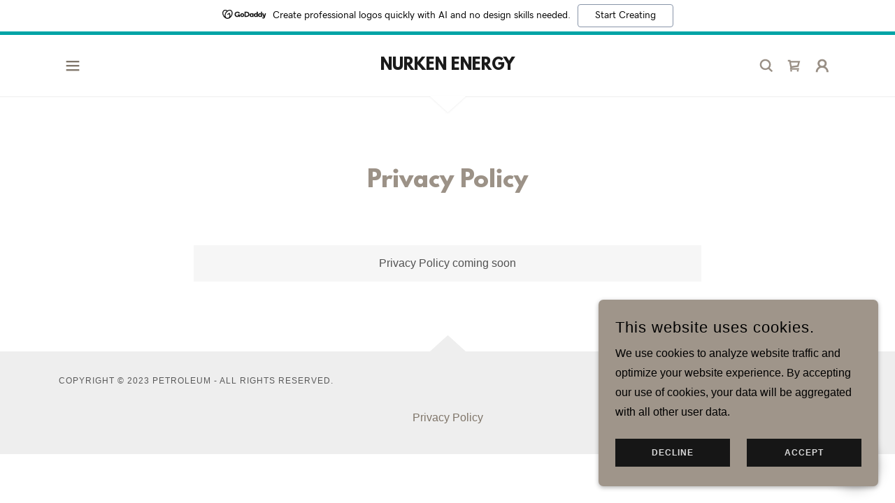

--- FILE ---
content_type: text/html;charset=utf-8
request_url: https://nurkenenergy.com/privacy-policy
body_size: 13446
content:
<!DOCTYPE html><html lang="en-GB"><head><meta charSet="utf-8"/><meta http-equiv="X-UA-Compatible" content="IE=edge"/><meta name="viewport" content="width=device-width, initial-scale=1"/><title>petroleum</title><meta name="author" content="petroleum"/><meta name="generator" content="Starfield Technologies; Go Daddy Website Builder 8.0.0000"/><link rel="manifest" href="/manifest.webmanifest"/><link rel="apple-touch-icon" sizes="57x57" href="//img1.wsimg.com/isteam/ip/static/pwa-app/logo-default.png/:/rs=w:57,h:57,m"/><link rel="apple-touch-icon" sizes="60x60" href="//img1.wsimg.com/isteam/ip/static/pwa-app/logo-default.png/:/rs=w:60,h:60,m"/><link rel="apple-touch-icon" sizes="72x72" href="//img1.wsimg.com/isteam/ip/static/pwa-app/logo-default.png/:/rs=w:72,h:72,m"/><link rel="apple-touch-icon" sizes="114x114" href="//img1.wsimg.com/isteam/ip/static/pwa-app/logo-default.png/:/rs=w:114,h:114,m"/><link rel="apple-touch-icon" sizes="120x120" href="//img1.wsimg.com/isteam/ip/static/pwa-app/logo-default.png/:/rs=w:120,h:120,m"/><link rel="apple-touch-icon" sizes="144x144" href="//img1.wsimg.com/isteam/ip/static/pwa-app/logo-default.png/:/rs=w:144,h:144,m"/><link rel="apple-touch-icon" sizes="152x152" href="//img1.wsimg.com/isteam/ip/static/pwa-app/logo-default.png/:/rs=w:152,h:152,m"/><link rel="apple-touch-icon" sizes="180x180" href="//img1.wsimg.com/isteam/ip/static/pwa-app/logo-default.png/:/rs=w:180,h:180,m"/><meta property="og:url" content="https://nurkenenergy.com/privacy-policy"/>
<meta property="og:site_name" content="NURKEN ENERGY"/>
<meta property="og:title" content="NURKEN ENERGY"/>
<meta property="og:type" content="website"/>
<meta property="og:image" content="https://img1.wsimg.com/isteam/stock/2252"/>
<meta property="og:locale" content="en_GB"/>
<meta name="twitter:card" content="summary"/>
<meta name="twitter:title" content="NURKEN ENERGY"/>
<meta name="twitter:description" content="Welcome to Nurken Energy"/>
<meta name="twitter:image" content="https://img1.wsimg.com/isteam/stock/2252"/>
<meta name="twitter:image:alt" content="NURKEN ENERGY"/>
<meta name="theme-color" content="#9f958a"/><style>.x{-ms-text-size-adjust:100%;-webkit-text-size-adjust:100%;-webkit-tap-highlight-color:rgba(0,0,0,0);margin:0;box-sizing:border-box}.x *,.x :after,.x :before{box-sizing:inherit}.x-el a[href^="mailto:"]:not(.x-el),.x-el a[href^="tel:"]:not(.x-el){color:inherit;font-size:inherit;text-decoration:inherit}.x-el-article,.x-el-aside,.x-el-details,.x-el-figcaption,.x-el-figure,.x-el-footer,.x-el-header,.x-el-hgroup,.x-el-main,.x-el-menu,.x-el-nav,.x-el-section,.x-el-summary{display:block}.x-el-audio,.x-el-canvas,.x-el-progress,.x-el-video{display:inline-block;vertical-align:baseline}.x-el-audio:not([controls]){display:none;height:0}.x-el-template{display:none}.x-el-a{background-color:transparent;color:inherit}.x-el-a:active,.x-el-a:hover{outline:0}.x-el-abbr[title]{border-bottom:1px dotted}.x-el-b,.x-el-strong{font-weight:700}.x-el-dfn{font-style:italic}.x-el-mark{background:#ff0;color:#000}.x-el-small{font-size:80%}.x-el-sub,.x-el-sup{font-size:75%;line-height:0;position:relative;vertical-align:baseline}.x-el-sup{top:-.5em}.x-el-sub{bottom:-.25em}.x-el-img{vertical-align:middle;border:0}.x-el-svg:not(:root){overflow:hidden}.x-el-figure{margin:0}.x-el-hr{box-sizing:content-box;height:0}.x-el-pre{overflow:auto}.x-el-code,.x-el-kbd,.x-el-pre,.x-el-samp{font-family:monospace,monospace;font-size:1em}.x-el-button,.x-el-input,.x-el-optgroup,.x-el-select,.x-el-textarea{color:inherit;font:inherit;margin:0}.x-el-button{overflow:visible}.x-el-button,.x-el-select{text-transform:none}.x-el-button,.x-el-input[type=button],.x-el-input[type=reset],.x-el-input[type=submit]{-webkit-appearance:button;cursor:pointer}.x-el-button[disabled],.x-el-input[disabled]{cursor:default}.x-el-button::-moz-focus-inner,.x-el-input::-moz-focus-inner{border:0;padding:0}.x-el-input{line-height:normal}.x-el-input[type=checkbox],.x-el-input[type=radio]{box-sizing:border-box;padding:0}.x-el-input[type=number]::-webkit-inner-spin-button,.x-el-input[type=number]::-webkit-outer-spin-button{height:auto}.x-el-input[type=search]{-webkit-appearance:textfield;box-sizing:content-box}.x-el-input[type=search]::-webkit-search-cancel-button,.x-el-input[type=search]::-webkit-search-decoration{-webkit-appearance:none}.x-el-textarea{border:0}.x-el-fieldset{border:1px solid silver;margin:0 2px;padding:.35em .625em .75em}.x-el-legend{border:0;padding:0}.x-el-textarea{overflow:auto}.x-el-optgroup{font-weight:700}.x-el-table{border-collapse:collapse;border-spacing:0}.x-el-td,.x-el-th{padding:0}.x{-webkit-font-smoothing:antialiased}.x-el-hr{border:0}.x-el-fieldset,.x-el-input,.x-el-select,.x-el-textarea{margin-top:0;margin-bottom:0}.x-el-fieldset,.x-el-input[type=email],.x-el-input[type=text],.x-el-textarea{width:100%}.x-el-label{vertical-align:middle}.x-el-input{border-style:none;padding:.5em;vertical-align:middle}.x-el-select:not([multiple]){vertical-align:middle}.x-el-textarea{line-height:1.75;padding:.5em}.x-el.d-none{display:none!important}.sideline-footer{margin-top:auto}.disable-scroll{touch-action:none;overflow:hidden;position:fixed;max-width:100vw}@-webkit-keyframes loaderscale{0%{transform:scale(1);opacity:1}45%{transform:scale(.1);opacity:.7}80%{transform:scale(1);opacity:1}}@keyframes loaderscale{0%{transform:scale(1);opacity:1}45%{transform:scale(.1);opacity:.7}80%{transform:scale(1);opacity:1}}.x-loader svg{display:inline-block}.x-loader svg:first-child{-webkit-animation:loaderscale .75s cubic-bezier(.2,.68,.18,1.08) -.24s infinite;animation:loaderscale .75s cubic-bezier(.2,.68,.18,1.08) -.24s infinite}.x-loader svg:nth-child(2){-webkit-animation:loaderscale .75s cubic-bezier(.2,.68,.18,1.08) -.12s infinite;animation:loaderscale .75s cubic-bezier(.2,.68,.18,1.08) -.12s infinite}.x-loader svg:nth-child(3){-webkit-animation:loaderscale .75s cubic-bezier(.2,.68,.18,1.08) 0s infinite;animation:loaderscale .75s cubic-bezier(.2,.68,.18,1.08) 0s infinite}.x-icon>svg{transition:transform .33s ease-in-out}.x-icon>svg.rotate-90{transform:rotate(-90deg)}.x-icon>svg.rotate90{transform:rotate(90deg)}.x-icon>svg.rotate-180{transform:rotate(-180deg)}.x-icon>svg.rotate180{transform:rotate(180deg)}.x-rt ol,.x-rt ul{text-align:left}.x-rt p{margin:0}.mte-inline-block{display:inline-block}@media only screen and (min-device-width:1025px){:root select,_::-webkit-full-page-media,_:future{font-family:sans-serif!important}}

</style>
<style>/*
This license can also be found at this permalink: https://www.fontsquirrel.com/license/league-spartan

Copyright (c) September 22 2014, Micah Rich micah@micahrich.com, with Reserved Font Name: "League Spartan".

This Font Software is licensed under the SIL Open Font License, Version 1.1.
This license is copied below, and is also available with a FAQ at: http://scripts.sil.org/OFL

—————————————————————————————-
SIL OPEN FONT LICENSE Version 1.1 - 26 February 2007
—————————————————————————————-
*/
@import url('//img1.wsimg.com/blobby/go/font/LeagueSpartan/league-spartan.css');
@import url('');</style>
<style data-glamor="cxs-default-sheet">.x .c1-1{letter-spacing:normal}.x .c1-2{text-transform:none}.x .c1-3{background-color:rgb(255, 255, 255)}.x .c1-4{width:100%}.x .c1-5 > div{position:relative}.x .c1-6 > div{overflow:hidden}.x .c1-7 > div{margin-top:auto}.x .c1-8 > div{margin-right:auto}.x .c1-9 > div{margin-bottom:auto}.x .c1-a > div{margin-left:auto}.x .c1-b{font-family:Helvetica, arial, sans-serif}.x .c1-c{font-size:16px}.x .c1-h{background-color:rgb(22, 22, 22)}.x .c1-i{background-color:unset}.x .c1-j{padding-top:56px}.x .c1-k{padding-bottom:56px}.x .c1-l{overflow:visible}.x .c1-m{padding:0px !important}.x .c1-r{position:relative}.x .c1-s{z-index:2}.x .c1-t{border-bottom-style:solid}.x .c1-u{border-bottom-width:1px}.x .c1-v{border-color:#efefef}.x .c1-w{margin-left:auto}.x .c1-x{margin-right:auto}.x .c1-y{padding-left:24px}.x .c1-z{padding-right:24px}.x .c1-10{max-width:100%}.x .c1-11{padding-top:0px}.x .c1-12{padding-bottom:0px}.x .c1-19{padding-top:8px}.x .c1-1a{padding-bottom:8px}.x .c1-1c{display:flex}.x .c1-1d{align-items:center}.x .c1-1e{flex-wrap:nowrap}.x .c1-1f{justify-content:flex-start}.x .c1-1g{text-align:center}.x .c1-1h{width:15%}.x .c1-1i{text-transform:inherit}.x .c1-1j{text-decoration:none}.x .c1-1k{word-wrap:break-word}.x .c1-1l{overflow-wrap:break-word}.x .c1-1m{cursor:pointer}.x .c1-1n{border-top:0px}.x .c1-1o{border-right:0px}.x .c1-1p{border-bottom:0px}.x .c1-1q{border-left:0px}.x .c1-1r{color:rgb(27, 27, 27)}.x .c1-1s{font-weight:400}.x .c1-1t{line-height:1.5}.x .c1-1u:hover{color:rgb(127, 117, 105)}.x .c1-1v:hover{border-color:rgb(126, 118, 109)}.x .c1-1w:active{color:rgb(52, 48, 44)}.x .c1-1x{color:rgb(127, 117, 105)}.x .c1-1y{display:inline-block}.x .c1-1z{vertical-align:top}.x .c1-20{padding-top:6px}.x .c1-21{padding-right:6px}.x .c1-22{padding-bottom:6px}.x .c1-23{padding-left:6px}.x .c1-24{margin-left:0px}.x .c1-25{margin-right:0px}.x .c1-26{width:70%}.x .c1-27{font-family:'League Spartan', arial, helvetica, sans-serif}.x .c1-2c{display:inline}.x .c1-2d{line-height:1.45}.x .c1-2e{margin-top:0}.x .c1-2f{margin-bottom:0}.x .c1-2g{padding:0 !important}.x .c1-2h{font-size:22px}.x .c1-2n{word-wrap:normal !important}.x .c1-2o{overflow-wrap:normal !important}.x .c1-2p{display:none}.x .c1-2q{visibility:hidden}.x .c1-2r{position:absolute}.x .c1-2s{width:auto}.x .c1-2t{left:0px}.x .c1-2u{font-size:32px}.x .c1-2z{font-size:28px}.x .c1-34{line-height:0}.x .c1-35{justify-content:flex-end}.x .c1-38{font-size:12px}.x .c1-3d{text-transform:uppercase}.x .c1-3e{line-height:1.71}.x .c1-3f{color:rgb(94, 94, 94)}.x .c1-3g{font-size:18px}.x .c1-3h:hover{color:rgb(75, 70, 64)}.x .c1-3i:active{color:rgb(127, 117, 105)}.x .c1-3n{vertical-align:middle}.x .c1-3p{justify-content:space-between}.x .c1-3r{width:30%}.x .c1-3s{justify-content:center}.x .c1-3t{width:40%}.x .c1-3u{width:40px}.x .c1-3v{z-index:0}.x .c1-3w{right:0px}.x .c1-3x{top:50%}.x .c1-3y{background-color:transparent}.x .c1-3z{transform:translateY(-50%)}.x .c1-40{left:0px}.x .c1-41{top:calc(50%)}.x .c1-43{line-height:1.3em}.x .c1-44{font-style:normal}.x .c1-45{right:12px}.x .c1-46{top:12px}.x .c1-49{color:inherit}.x .c1-4a{transition:}.x .c1-4b{transform:}.x .c1-4c{border-radius:4px}.x .c1-4d{box-shadow:0 3px 6px 3px rgba(0,0,0,0.24)}.x .c1-4e{padding-top:12px}.x .c1-4f{padding-bottom:12px}.x .c1-4g{padding-left:12px}.x .c1-4h{padding-right:12px}.x .c1-4i{top:initial}.x .c1-4j{white-space:nowrap}.x .c1-4k{max-height:none}.x .c1-4l{overflow-y:auto}.x .c1-4m{z-index:1003}.x .c1-4n{width:240px}.x .c1-4q{color:inherit !important}.x .c1-4r{margin-bottom:12px}.x .c1-4s{display:block}.x .c1-4t{text-align:left}.x .c1-4u{padding-right:8px}.x .c1-4v{padding-left:8px}.x .c1-4w:last-child{margin-bottom:0}.x .c1-4x{border-color:rgb(27, 27, 27)}.x .c1-4y{border-style:solid}.x .c1-4z{margin-top:12px}.x .c1-50{line-height:1.75}.x .c1-51 dropdown{position:absolute}.x .c1-52 dropdown{right:0px}.x .c1-53 dropdown{top:initial}.x .c1-54 dropdown{white-space:nowrap}.x .c1-55 dropdown{max-height:none}.x .c1-56 dropdown{overflow-y:auto}.x .c1-57 dropdown{display:none}.x .c1-58 dropdown{z-index:1003}.x .c1-59 dropdown{width:240px}.x .c1-5c listItem{display:block}.x .c1-5d listItem{text-align:left}.x .c1-5e listItem{margin-bottom:0}.x .c1-5f separator{margin-top:12px}.x .c1-5g separator{margin-bottom:12px}.x .c1-5h{font-weight:700}.x .c1-5i{background-color:rgb(246, 246, 246)}.x .c1-5j{position:fixed}.x .c1-5k{top:0px}.x .c1-5l{height:100%}.x .c1-5m{z-index:10002}.x .c1-5n{padding-top:72px}.x .c1-5o{-webkit-overflow-scrolling:touch}.x .c1-5p{transform:translateX(-249vw)}.x .c1-5q{overscroll-behavior:contain}.x .c1-5r{box-shadow:none !important}.x .c1-5s{transition:transform .3s ease-in-out}.x .c1-5t{overflow:hidden}.x .c1-5u{flex-direction:column}.x .c1-5w{padding-bottom:32px}.x .c1-5x{text-shadow:none}.x .c1-5y{color:rgb(21, 21, 21)}.x .c1-5z{color:rgb(120, 112, 103)}.x .c1-60{right:15px}.x .c1-61{top:15px}.x .c1-62{left:20px}.x .c1-63:hover{color:rgb(120, 112, 103)}.x .c1-67{overflow-x:hidden}.x .c1-68{overscroll-behavior:none}.x .c1-69{-webkit-margin-before:0}.x .c1-6a{-webkit-margin-after:0}.x .c1-6b{-webkit-padding-start:0}.x .c1-6c > :last-child{padding-bottom:24px}.x .c1-6d{padding-left:0}.x .c1-6e{padding-right:0}.x .c1-6f{color:rgb(87, 87, 87)}.x .c1-6g{border-color:rgba(176, 176, 176, 0.5)}.x .c1-6h{border-bottom-width:0px}.x .c1-6i:last-child{border-bottom:0}.x .c1-6j{letter-spacing:1px}.x .c1-6k{padding-left:48px}.x .c1-6l{min-width:200px}.x .c1-6m{font-size:14px}.x .c1-6n:hover{color:rgb(68, 63, 58)}.x .c1-6o:active{color:rgb(120, 112, 103)}.x .c1-6u{height:auto}.x .c1-6v > *{align-self:flex-end}.x .c1-6w > * * * button{width:auto}.x .c1-6x > * * * button{margin-left:auto}.x .c1-6y > * * * button{margin-right:auto}.x .c1-74{background-color:rgba(0, 0, 0, 0.08)}.x .c1-75{border-color:rgb(226, 226, 226)}.x .c1-76{border-top-width:0}.x .c1-77{border-right-width:0}.x .c1-78{border-left-width:0}.x .c1-79{border-radius:0}.x .c1-7a{padding-left:40px}.x .c1-7b{padding-right:40px}.x .c1-7c{color:rgb(71, 71, 71)}.x .c1-7d::placeholder{color:inherit}.x .c1-7e:focus{outline:none}.x .c1-7f:focus{box-shadow:inset 0 0 0 1px currentColor}.x .c1-7g::-webkit-input-placeholder{color:inherit}.x .c1-7p{margin-top:8px}.x .c1-7q{margin-bottom:8px}.x .c1-7r{padding-right:48px}.x .c1-7s{cursor:auto}.x .c1-7t{border-color:rgb(218, 218, 218)}.x .c1-7u{max-width:53px}.x .c1-7v{max-height:24px}.x .c1-7w{color:rgb(255, 255, 255)}.x .c1-7x{margin-top:-1px}.x .c1-7y{filter:drop-shadow(0px 1px 1px #efefef)}.x .c1-7z{line-height:1.27}.x .c1-80{margin-bottom:40px}.x .c1-81{color:rgb(156, 146, 135)}.x .c1-84{font-size:unset}.x .c1-85{font-family:unset}.x .c1-86{letter-spacing:unset}.x .c1-87{text-transform:unset}.x .c1-88{box-sizing:border-box}.x .c1-89{flex-direction:row}.x .c1-8a{flex-wrap:wrap}.x .c1-8b{margin-right:-12px}.x .c1-8c{margin-left:-12px}.x .c1-8h{flex-grow:1}.x .c1-8i{flex-shrink:1}.x .c1-8j{flex-basis:0%}.x .c1-8u{color:rgb(82, 82, 82)}.x .c1-8v{color:#EEEEEE}.x .c1-8w{margin-top:-23px}.x .c1-8x{transform:rotate(180deg)}.x .c1-8y{filter:drop-shadow(0px 0px 0px #efefef)}.x .c1-8z{background-color:#EEEEEE}.x .c1-90{padding-top:32px}.x .c1-91{border-top-style:solid}.x .c1-92{border-top-width:1px}.x .c1-93{border-color:#EEEEEE}.x .c1-96{flex-grow:3}.x .c1-97{flex-basis:100%}.x .c1-9a{letter-spacing:0.083em}.x .c1-9b{line-height:1.33}.x .c1-9c{color:rgb(89, 89, 89)}.x .c1-9e{letter-spacing:inherit}.x .c1-9f{font-size:inherit !important}.x .c1-9g{line-height:inherit}.x .c1-9h{font-weight:inherit}.x .c1-9i{font-style:italic}.x .c1-9j{text-decoration:line-through}.x .c1-9k{text-decoration:underline}.x .c1-9l{margin-top:24px}.x .c1-9n{list-style-type:none}.x .c1-9o{[object -object]:0px}.x .c1-9s{right:0px}.x .c1-9t{z-index:10000}.x .c1-9u{background-color:rgb(159, 149, 138)}.x .c1-9v{transition:all 1s ease-in}.x .c1-9w{box-shadow:0 2px 6px 0px rgba(0,0,0,0.3)}.x .c1-9x{contain:content}.x .c1-9y{bottom:-500px}.x .c1-9z{padding-top:24px}.x .c1-a0{padding-bottom:24px}.x .c1-a8{color:rgb(0, 0, 0)}.x .c1-a9 > p > span > a{font-family:Helvetica, arial, sans-serif}.x .c1-aa > p > span > a{color:rgb(0, 0, 0)}.x .c1-ab > p > span > a{font-size:22px}.x .c1-ac > p > span > a{font-weight:400}.x .c1-ad > p > span > a{letter-spacing:1px}.x .c1-ae > p > span > a{line-height:1.45}.x .c1-af > p > span > a{text-transform:none}.x .c1-ag > p > span > a:hover{color:rgb(22, 22, 22)}.x .c1-ah{max-height:300px}.x .c1-aj{margin-bottom:4px}.x .c1-ak{word-break:break-word}.x .c1-al{flex-basis:50%}.x .c1-am{border-style:none}.x .c1-an{padding-top:4px}.x .c1-ao{padding-bottom:4px}.x .c1-ap{min-height:40px}.x .c1-aq{color:rgb(219, 219, 219)}.x .c1-ar:nth-child(2){margin-left:24px}.x .c1-as:hover{background-color:rgb(0, 0, 0)}.x .c1-au{right:24px}.x .c1-av{bottom:24px}.x .c1-aw{z-index:9999}.x .c1-ax{width:65px}.x .c1-ay{height:65px}.x .c1-b0{border-radius:50%}.x .c1-b1{box-shadow:0px 3px 18px rgba(0, 0, 0, 0.25)}.x .c1-b2{transform:translateZ(0)}</style>
<style data-glamor="cxs-xs-sheet">@media (max-width: 767px){.x .c1-n{padding-top:56px}}@media (max-width: 767px){.x .c1-o{padding-bottom:56px}}@media (max-width: 767px){.x .c1-28{width:100%}}@media (max-width: 767px){.x .c1-29{display:flex}}@media (max-width: 767px){.x .c1-2a{justify-content:center}}@media (max-width: 767px){.x .c1-2i{max-width:100%}}@media (max-width: 767px){.x .c1-47{margin-left:0px}}@media (max-width: 767px){.x .c1-48{position:fixed}}@media (max-width: 767px){.x .c1-7h{font-size:16px}}@media (max-width: 767px){.x .c1-7i{right:25px}}@media (max-width: 767px){.x .c1-7j{top:50%}}@media (max-width: 767px){.x .c1-7k{transform:translateY(-50%)}}@media (max-width: 767px){.x .c1-7l{left:8px}}@media (max-width: 767px){.x .c1-9p{flex-direction:column}}@media (max-width: 767px){.x .c1-9q{padding-top:4px}}@media (max-width: 767px){.x .c1-9r{padding-bottom:4px}}</style>
<style data-glamor="cxs-sm-sheet">@media (min-width: 768px){.x .c1-d{font-size:16px}}@media (min-width: 768px){.x .c1-13{width:100%}}@media (min-width: 768px) and (max-width: 1023px){.x .c1-2b{width:100%}}@media (min-width: 768px){.x .c1-2j{font-size:22px}}@media (min-width: 768px){.x .c1-2v{font-size:38px}}@media (min-width: 768px){.x .c1-30{font-size:30px}}@media (min-width: 768px){.x .c1-39{font-size:12px}}@media (min-width: 768px){.x .c1-3j{font-size:18px}}@media (min-width: 768px) and (max-width: 1023px){.x .c1-4p{right:0px}}@media (min-width: 768px) and (max-width: 1023px){.x .c1-5b dropdown{right:0px}}@media (min-width: 768px){.x .c1-6p{font-size:14px}}@media (min-width: 768px) and (max-width: 1023px){.x .c1-7m{top:50%}}@media (min-width: 768px) and (max-width: 1023px){.x .c1-7n{transform:translateY(-50%)}}@media (min-width: 768px) and (max-width: 1023px){.x .c1-7o{left:8px}}@media (min-width: 768px){.x .c1-8d{margin-top:0}}@media (min-width: 768px){.x .c1-8e{margin-right:-24px}}@media (min-width: 768px){.x .c1-8f{margin-bottom:0}}@media (min-width: 768px){.x .c1-8g{margin-left:-24px}}@media (min-width: 768px){.x .c1-8k{margin-left:8.333333333333332%}}@media (min-width: 768px){.x .c1-8l{flex-basis:83.33333333333334%}}@media (min-width: 768px){.x .c1-8m{max-width:83.33333333333334%}}@media (min-width: 768px){.x .c1-8n{padding-top:0}}@media (min-width: 768px){.x .c1-8o{padding-right:24px}}@media (min-width: 768px){.x .c1-8p{padding-bottom:0}}@media (min-width: 768px){.x .c1-8q{padding-left:24px}}@media (min-width: 768px){.x .c1-a1{width:400px}}@media (min-width: 768px){.x .c1-a2{max-height:500px}}@media (min-width: 768px){.x .c1-a3{border-radius:7px}}@media (min-width: 768px){.x .c1-a4{margin-top:24px}}@media (min-width: 768px){.x .c1-a5{margin-right:24px}}@media (min-width: 768px){.x .c1-a6{margin-bottom:24px}}@media (min-width: 768px){.x .c1-a7{margin-left:24px}}@media (min-width: 768px){.x .c1-ai{max-height:200px}}@media (min-width: 768px){.x .c1-at{width:auto}}</style>
<style data-glamor="cxs-md-sheet">@media (min-width: 1024px){.x .c1-e{font-size:16px}}@media (min-width: 1024px){.x .c1-p{padding-top:100px}}@media (min-width: 1024px){.x .c1-q{padding-bottom:100px}}@media (min-width: 1024px){.x .c1-14{width:984px}}@media (min-width: 1024px){.x .c1-15{padding-top:24px}}@media (min-width: 1024px){.x .c1-16{padding-bottom:24px}}@media (min-width: 1024px){.x .c1-1b{display:none}}@media (min-width: 1024px){.x .c1-2k{font-size:22px}}@media (min-width: 1024px){.x .c1-2w{font-size:38px}}@media (min-width: 1024px){.x .c1-31{font-size:30px}}@media (min-width: 1024px){.x .c1-36 > :first-child{margin-left:0px}}@media (min-width: 1024px){.x .c1-37{justify-content:inherit}}@media (min-width: 1024px){.x .c1-3a{font-size:12px}}@media (min-width: 1024px){.x .c1-3k{font-size:18px}}@media (min-width: 1024px){.x .c1-3o{color:rgb(153, 143, 133)}}@media (min-width: 1024px){.x .c1-3q{display:flex}}@media (min-width: 1024px){.x .c1-42{left:0px}}@media (min-width: 1024px) and (max-width: 1279px){.x .c1-4o{right:0px}}@media (min-width: 1024px) and (max-width: 1279px){.x .c1-5a dropdown{right:0px}}@media (min-width: 1024px){.x .c1-5v{max-width:400px}}@media (min-width: 1024px){.x .c1-64{top:80px}}@media (min-width: 1024px){.x .c1-65{left:unset}}@media (min-width: 1024px){.x .c1-66{right:40px}}@media (min-width: 1024px){.x .c1-6q{min-width:300px}}@media (min-width: 1024px){.x .c1-6r{font-size:14px}}@media (min-width: 1024px){.x .c1-6z{position:relative}}@media (min-width: 1024px){.x .c1-70{margin-top:0}}@media (min-width: 1024px){.x .c1-71{margin-right:0}}@media (min-width: 1024px){.x .c1-72{margin-bottom:0}}@media (min-width: 1024px){.x .c1-73{margin-left:0}}@media (min-width: 1024px){.x .c1-82{text-align:center}}@media (min-width: 1024px){.x .c1-83{margin-bottom:72px}}@media (min-width: 1024px){.x .c1-8r{margin-left:16.666666666666664%}}@media (min-width: 1024px){.x .c1-8s{flex-basis:66.66666666666666%}}@media (min-width: 1024px){.x .c1-8t{max-width:66.66666666666666%}}@media (min-width: 1024px){.x .c1-94{padding-top:32px}}@media (min-width: 1024px){.x .c1-95{padding-bottom:32px}}@media (min-width: 1024px){.x .c1-98{flex-basis:0%}}@media (min-width: 1024px){.x .c1-99{max-width:none}}@media (min-width: 1024px){.x .c1-9d{text-align:left}}@media (min-width: 1024px){.x .c1-9m{text-align:right}}@media (min-width: 1024px){.x .c1-az{z-index:9999}}</style>
<style data-glamor="cxs-lg-sheet">@media (min-width: 1280px){.x .c1-f{font-size:16px}}@media (min-width: 1280px){.x .c1-17{width:1160px}}@media (min-width: 1280px){.x .c1-2l{font-size:22px}}@media (min-width: 1280px){.x .c1-2x{font-size:44px}}@media (min-width: 1280px){.x .c1-32{font-size:32px}}@media (min-width: 1280px){.x .c1-3b{font-size:12px}}@media (min-width: 1280px){.x .c1-3l{font-size:18px}}@media (min-width: 1280px){.x .c1-6s{font-size:14px}}</style>
<style data-glamor="cxs-xl-sheet">@media (min-width: 1536px){.x .c1-g{font-size:18px}}@media (min-width: 1536px){.x .c1-18{width:1280px}}@media (min-width: 1536px){.x .c1-2m{font-size:24px}}@media (min-width: 1536px){.x .c1-2y{font-size:48px}}@media (min-width: 1536px){.x .c1-33{font-size:36px}}@media (min-width: 1536px){.x .c1-3c{font-size:14px}}@media (min-width: 1536px){.x .c1-3m{font-size:20px}}@media (min-width: 1536px){.x .c1-6t{font-size:16px}}</style>
<style>@keyframes opacity-bounce { 
      0% {opacity: 0;transform: translateY(100%); } 
      60% { transform: translateY(-20%); } 
      100% { opacity: 1; transform: translateY(0); }
    }</style>
<style>.gd-ad-flex-parent {
          animation-name: opacity-bounce; 
          animation-duration: 800ms; 
          animation-delay: 400ms; 
          animation-fill-mode: forwards; 
          animation-timing-function: ease; 
          opacity: 0;</style>
<style>.page-inner { background-color: rgb(255, 255, 255); min-height: 100vh; }</style>
<style>.grecaptcha-badge { visibility: hidden; }</style>
<script>"use strict";

if ('serviceWorker' in navigator) {
  window.addEventListener('load', function () {
    navigator.serviceWorker.register('/sw.js');
  });
}</script></head>
<body class="x  x-fonts-league-spartan"><div id="layout-77263-e-43-f-3-aa-40-f-4-9814-d-82-e-30-e-644-a-0" class="layout layout-layout layout-layout-layout-30 locale-en-GB lang-en"><div data-ux="Page" id="page-306" class="x-el x-el-div x-el c1-1 c1-2 c1-3 c1-4 c1-5 c1-6 c1-7 c1-8 c1-9 c1-a c1-b c1-c c1-d c1-e c1-f c1-g c1-1 c1-2 c1-b c1-c c1-d c1-e c1-f c1-g"><div data-ux="Block" class="x-el x-el-div page-inner c1-1 c1-2 c1-b c1-c c1-d c1-e c1-f c1-g"><div id="59bcfb4f-3163-4973-9815-57c9bdb053f6" class="widget widget-header widget-header-header-9"><div data-ux="Header" role="main" data-aid="HEADER_WIDGET" id="n-307" class="x-el x-el-div x-el x-el c1-1 c1-2 c1-b c1-c c1-d c1-e c1-f c1-g c1-1 c1-2 c1-h c1-b c1-c c1-d c1-e c1-f c1-g c1-1 c1-2 c1-b c1-c c1-d c1-e c1-f c1-g"><div> <div id="freemium-ad-308"></div><section data-ux="Section" data-aid="HEADER_SECTION" class="x-el x-el-section c1-1 c1-2 c1-i c1-j c1-k c1-l c1-m c1-b c1-c c1-n c1-o c1-d c1-p c1-q c1-e c1-f c1-g"><div data-ux="Block" class="x-el x-el-div c1-1 c1-2 c1-r c1-s c1-4 c1-3 c1-t c1-u c1-v c1-b c1-c c1-d c1-e c1-f c1-g"><nav data-ux="Container" class="x-el x-el-nav c1-1 c1-2 c1-w c1-x c1-y c1-z c1-10 c1-11 c1-12 c1-b c1-c c1-13 c1-d c1-14 c1-15 c1-16 c1-e c1-17 c1-f c1-18 c1-g"><nav data-ux="Block" class="x-el x-el-nav c1-1 c1-2 c1-19 c1-1a c1-b c1-c c1-d c1-1b c1-e c1-f c1-g"><div data-ux="Block" class="x-el x-el-div c1-1 c1-2 c1-1c c1-1d c1-1e c1-1f c1-1g c1-19 c1-1a c1-b c1-c c1-d c1-e c1-f c1-g"><div data-ux="Block" class="x-el x-el-div c1-1 c1-2 c1-1h c1-b c1-c c1-d c1-e c1-f c1-g"><div data-ux="Element" id="bs-1" class="x-el x-el-div c1-1 c1-2 c1-b c1-c c1-d c1-e c1-f c1-g"><a rel="" role="button" aria-haspopup="menu" data-ux="LinkDropdown" data-toggle-ignore="true" id="309" aria-expanded="false" toggleId="n-307-navId-mobile" icon="hamburger" data-edit-interactive="true" data-aid="HAMBURGER_MENU_LINK" aria-label="Hamburger Site Navigation Icon" href="#" data-typography="LinkAlpha" class="x-el x-el-a c1-1 c1-1i c1-1j c1-1k c1-1l c1-1c c1-1m c1-1d c1-1f c1-1n c1-1o c1-1p c1-1q c1-1r c1-b c1-c c1-1s c1-1t c1-1u c1-1v c1-1w c1-d c1-1b c1-e c1-f c1-g" data-tccl="ux2.HEADER.header9.Section.Default.Link.Dropdown.310.click,click"><svg viewBox="0 0 24 24" fill="currentColor" width="40px" height="40px" data-ux="IconHamburger" class="x-el x-el-svg c1-1 c1-2 c1-1x c1-1y c1-1z c1-20 c1-21 c1-22 c1-23 c1-24 c1-25 c1-b c1-c c1-d c1-e c1-f c1-g"><g><path fill-rule="evenodd" d="M4 8h16V6H4z"></path><path fill-rule="evenodd" d="M4 13.096h16v-2.001H4z"></path><path fill-rule="evenodd" d="M4 18.346h16v-2H4z"></path></g></svg></a></div></div><div data-ux="Block" class="x-el x-el-div c1-1 c1-2 c1-26 c1-b c1-c c1-d c1-e c1-f c1-g"><div data-ux="Block" data-aid="HEADER_LOGO_RENDERED" class="x-el x-el-div c1-1y c1-27 c1-10 c1-c c1-28 c1-29 c1-2a c1-2b c1-d c1-e c1-f c1-g"><a rel="" role="link" aria-haspopup="menu" data-ux="Link" data-page="55669dd4-6d0e-425a-aec3-5a4c40b8ed12" title="NURKEN ENERGY" href="/" data-typography="LinkAlpha" class="x-el x-el-a c1-1 c1-1i c1-1j c1-1k c1-1l c1-2c c1-1m c1-1n c1-1o c1-1p c1-1q c1-10 c1-4 c1-b c1-1x c1-c c1-1s c1-1t c1-1u c1-1v c1-1w c1-d c1-e c1-f c1-g" data-tccl="ux2.HEADER.header9.Logo.Default.Link.Default.311.click,click"><div data-ux="Block" id="logo-container-312" class="x-el x-el-div c1-1 c1-2 c1-1y c1-4 c1-r c1-b c1-c c1-d c1-e c1-f c1-g"><h3 role="heading" aria-level="3" data-ux="LogoHeading" id="logo-text-313" data-aid="HEADER_LOGO_TEXT_RENDERED" data-typography="LogoAlpha" class="x-el x-el-h3 c1-1 c1-2 c1-1k c1-1l c1-2d c1-24 c1-25 c1-2e c1-2f c1-10 c1-1y c1-2g c1-27 c1-1r c1-2h c1-1s c1-2i c1-2j c1-2k c1-2l c1-2m">NURKEN ENERGY</h3><span role="heading" aria-level="NaN" data-ux="scaler" data-size="xxlarge" data-scaler-id="scaler-logo-container-312" aria-hidden="true" data-typography="LogoAlpha" class="x-el x-el-span c1-1 c1-2 c1-2n c1-2o c1-2d c1-24 c1-25 c1-2e c1-2f c1-10 c1-2p c1-2g c1-2q c1-2r c1-2s c1-l c1-2t c1-2u c1-27 c1-1r c1-1s c1-2i c1-2v c1-2w c1-2x c1-2y">NURKEN ENERGY</span><span role="heading" aria-level="NaN" data-ux="scaler" data-size="xlarge" data-scaler-id="scaler-logo-container-312" aria-hidden="true" data-typography="LogoAlpha" class="x-el x-el-span c1-1 c1-2 c1-2n c1-2o c1-2d c1-24 c1-25 c1-2e c1-2f c1-10 c1-2p c1-2g c1-2q c1-2r c1-2s c1-l c1-2t c1-2z c1-27 c1-1r c1-1s c1-2i c1-30 c1-31 c1-32 c1-33">NURKEN ENERGY</span><span role="heading" aria-level="NaN" data-ux="scaler" data-size="large" data-scaler-id="scaler-logo-container-312" aria-hidden="true" data-typography="LogoAlpha" class="x-el x-el-span c1-1 c1-2 c1-2n c1-2o c1-2d c1-24 c1-25 c1-2e c1-2f c1-10 c1-2p c1-2g c1-2q c1-2r c1-2s c1-l c1-2t c1-2h c1-27 c1-1r c1-1s c1-2i c1-2j c1-2k c1-2l c1-2m">NURKEN ENERGY</span></div></a></div></div><div data-ux="Block" class="x-el x-el-div c1-1 c1-2 c1-1h c1-b c1-c c1-d c1-e c1-f c1-g"><div data-ux="UtilitiesMenu" id="n-307314-utility-menu" class="x-el x-el-div c1-1 c1-2 c1-1c c1-1d c1-34 c1-b c1-c c1-35 c1-d c1-36 c1-37 c1-e c1-f c1-g"><span data-ux="Element" class="x-el x-el-span c1-1 c1-2 c1-b c1-c c1-d c1-e c1-f c1-g"><div data-ux="Element" id="bs-2" class="x-el x-el-div c1-1 c1-2 c1-1y c1-b c1-c c1-d c1-e c1-f c1-g"><div data-ux="Block" class="x-el x-el-div c1-1 c1-2 c1-1c c1-1d c1-38 c1-b c1-39 c1-3a c1-3b c1-3c"><a rel="" role="link" aria-haspopup="false" data-ux="UtilitiesMenuLink" aria-label="Shopping Cart Icon" data-page="97be0c11-69ba-4a7f-b319-0f5cf57e9dac" data-page-query="olsPage=cart" href="https://nurkenenergy.com/shop?olsPage=cart" data-typography="NavAlpha" class="x-el x-el-a c1-1 c1-3d c1-1j c1-1k c1-1l c1-1c c1-1m c1-3e c1-1d c1-b c1-3f c1-3g c1-1s c1-3h c1-3i c1-3j c1-3k c1-3l c1-3m" data-tccl="ux2.HEADER.header9.UtilitiesMenu.Default.Link.Default.315.click,click"><svg viewBox="0 0 24 24" fill="currentColor" width="40px" height="40px" data-ux="UtilitiesMenuIcon" data-aid="CART_ICON_RENDER" data-typography="NavAlpha" class="x-el x-el-svg c1-1 c1-3d c1-3f c1-1y c1-3n c1-20 c1-21 c1-22 c1-23 c1-3e c1-24 c1-25 c1-b c1-3g c1-1s c1-3h c1-3i c1-3j c1-3o c1-3k c1-3l c1-3m"><path fill-rule="evenodd" d="M16.235 17.034c.634 0 1.16.527 1.16 1.164 0 .636-.526 1.164-1.16 1.164-.633 0-1.16-.528-1.16-1.164a1.17 1.17 0 0 1 1.16-1.164zm-8.118 0c.634 0 1.16.527 1.16 1.164 0 .636-.526 1.164-1.16 1.164-.634 0-1.16-.528-1.16-1.164a1.17 1.17 0 0 1 1.16-1.164zm.632-4.492l6.818-.964 1.019-3.5-8.709.081.872 4.383zm.263 2.05l-.024.47h8.727l.028 1.972H7.537a.915.915 0 0 1-.913-.916c0-.218.113-.513.404-1.051l.12-.263L5.63 6.83H4V5h3.178l.289 1.164h11.668l-1.987 7.217-8.136 1.21z"></path></svg></a></div></div></span></div></div></div></nav><div data-ux="Block" class="x-el x-el-div c1-1 c1-2 c1-2p c1-1d c1-3p c1-b c1-c c1-d c1-3q c1-e c1-f c1-g"><div data-ux="Block" class="x-el x-el-div c1-1 c1-2 c1-3r c1-1c c1-1d c1-b c1-c c1-d c1-e c1-f c1-g"><div data-ux="Block" class="x-el x-el-div c1-1 c1-2 c1-b c1-c c1-d c1-e c1-f c1-g"><div data-ux="Element" id="bs-3" class="x-el x-el-div c1-1 c1-2 c1-b c1-c c1-d c1-e c1-f c1-g"><a rel="" role="button" aria-haspopup="menu" data-ux="LinkDropdown" data-toggle-ignore="true" id="316" aria-expanded="false" toggleId="n-307-navId-mobile" icon="hamburger" data-edit-interactive="true" data-aid="HAMBURGER_MENU_LINK" aria-label="Hamburger Site Navigation Icon" href="#" data-typography="LinkAlpha" class="x-el x-el-a c1-1 c1-1i c1-1j c1-1k c1-1l c1-1c c1-1m c1-1d c1-1f c1-1n c1-1o c1-1p c1-1q c1-1r c1-b c1-c c1-1s c1-1t c1-1u c1-1v c1-1w c1-d c1-3q c1-e c1-f c1-g" data-tccl="ux2.HEADER.header9.Section.Default.Link.Dropdown.317.click,click"><svg viewBox="0 0 24 24" fill="currentColor" width="40px" height="40px" data-ux="IconHamburger" class="x-el x-el-svg c1-1 c1-2 c1-1x c1-1y c1-1z c1-20 c1-21 c1-22 c1-23 c1-24 c1-25 c1-b c1-c c1-d c1-e c1-f c1-g"><g><path fill-rule="evenodd" d="M4 8h16V6H4z"></path><path fill-rule="evenodd" d="M4 13.096h16v-2.001H4z"></path><path fill-rule="evenodd" d="M4 18.346h16v-2H4z"></path></g></svg></a></div></div></div><div data-ux="Block" class="x-el x-el-div c1-1 c1-2 c1-1c c1-3s c1-1g c1-3t c1-b c1-c c1-d c1-e c1-f c1-g"><div data-ux="Block" data-aid="HEADER_LOGO_RENDERED" class="x-el x-el-div c1-1y c1-27 c1-10 c1-c c1-28 c1-29 c1-2a c1-2b c1-d c1-e c1-f c1-g"><a rel="" role="link" aria-haspopup="menu" data-ux="Link" data-page="55669dd4-6d0e-425a-aec3-5a4c40b8ed12" title="NURKEN ENERGY" href="/" data-typography="LinkAlpha" class="x-el x-el-a c1-1 c1-1i c1-1j c1-1k c1-1l c1-2c c1-1m c1-1n c1-1o c1-1p c1-1q c1-10 c1-4 c1-b c1-1x c1-c c1-1s c1-1t c1-1u c1-1v c1-1w c1-d c1-e c1-f c1-g" data-tccl="ux2.HEADER.header9.Logo.Default.Link.Default.318.click,click"><div data-ux="Block" id="logo-container-319" class="x-el x-el-div c1-1 c1-2 c1-1y c1-4 c1-r c1-b c1-c c1-d c1-e c1-f c1-g"><h3 role="heading" aria-level="3" data-ux="LogoHeading" id="logo-text-320" data-aid="HEADER_LOGO_TEXT_RENDERED" data-typography="LogoAlpha" class="x-el x-el-h3 c1-1 c1-2 c1-1k c1-1l c1-2d c1-24 c1-25 c1-2e c1-2f c1-10 c1-1y c1-27 c1-1r c1-2h c1-1s c1-2j c1-2k c1-2l c1-2m">NURKEN ENERGY</h3><span role="heading" aria-level="NaN" data-ux="scaler" data-size="xxlarge" data-scaler-id="scaler-logo-container-319" aria-hidden="true" data-typography="LogoAlpha" class="x-el x-el-span c1-1 c1-2 c1-2n c1-2o c1-2d c1-24 c1-25 c1-2e c1-2f c1-10 c1-2p c1-2q c1-2r c1-2s c1-l c1-2t c1-2u c1-27 c1-1r c1-1s c1-2v c1-2w c1-2x c1-2y">NURKEN ENERGY</span><span role="heading" aria-level="NaN" data-ux="scaler" data-size="xlarge" data-scaler-id="scaler-logo-container-319" aria-hidden="true" data-typography="LogoAlpha" class="x-el x-el-span c1-1 c1-2 c1-2n c1-2o c1-2d c1-24 c1-25 c1-2e c1-2f c1-10 c1-2p c1-2q c1-2r c1-2s c1-l c1-2t c1-2z c1-27 c1-1r c1-1s c1-30 c1-31 c1-32 c1-33">NURKEN ENERGY</span><span role="heading" aria-level="NaN" data-ux="scaler" data-size="large" data-scaler-id="scaler-logo-container-319" aria-hidden="true" data-typography="LogoAlpha" class="x-el x-el-span c1-1 c1-2 c1-2n c1-2o c1-2d c1-24 c1-25 c1-2e c1-2f c1-10 c1-2p c1-2q c1-2r c1-2s c1-l c1-2t c1-2h c1-27 c1-1r c1-1s c1-2j c1-2k c1-2l c1-2m">NURKEN ENERGY</span></div></a></div></div><div data-ux="Block" class="x-el x-el-div c1-1 c1-2 c1-3r c1-1c c1-1d c1-35 c1-b c1-c c1-d c1-e c1-f c1-g"><div data-ux="Block" class="x-el x-el-div c1-1 c1-2 c1-b c1-c c1-d c1-e c1-f c1-g"><div data-ux="UtilitiesMenu" id="n-307321-utility-menu" class="x-el x-el-div c1-1 c1-2 c1-1c c1-1d c1-34 c1-b c1-c c1-35 c1-d c1-36 c1-37 c1-e c1-f c1-g"><div data-ux="Element" id="bs-4" class="x-el x-el-div c1-1 c1-2 c1-b c1-c c1-d c1-e c1-f c1-g"><div data-ux="Block" class="x-el x-el-div c1-1 c1-2 c1-1c c1-1d c1-b c1-c c1-d c1-e c1-f c1-g"><div data-ux="Block" data-aid="SEARCH_FORM_RENDERED" class="x-el x-el-div c1-1 c1-2 c1-3u c1-1c c1-1d c1-r c1-b c1-c c1-d c1-e c1-f c1-g"><div data-ux="Block" class="x-el x-el-div c1-1 c1-2 c1-1c c1-1d c1-2r c1-3v c1-3w c1-3x c1-11 c1-12 c1-3y c1-3u c1-3z c1-b c1-c c1-d c1-e c1-f c1-g"><div data-ux="Block" class="x-el x-el-div c1-1 c1-2 c1-3u c1-b c1-c c1-d c1-e c1-f c1-g"><svg viewBox="0 0 24 24" fill="currentColor" width="40px" height="40px" data-ux="UtilitiesMenuIcon" data-aid="SEARCH_ICON_RENDERED" data-typography="NavAlpha" class="x-el x-el-svg c1-1 c1-3d c1-3f c1-1y c1-3z c1-3n c1-20 c1-21 c1-22 c1-23 c1-3e c1-1m c1-2r c1-l c1-40 c1-41 c1-24 c1-25 c1-b c1-3g c1-1s c1-3h c1-3i c1-3j c1-3o c1-42 c1-3k c1-3l c1-3m"><path fill-rule="evenodd" d="M16.083 14.688l3.833 3.764-1.481 1.455-3.878-3.807a6.746 6.746 0 0 1-3.808 1.167C7.028 17.267 4 14.29 4 10.633 4 6.976 7.028 4 10.75 4c3.72 0 6.748 2.976 6.748 6.633 0 1.467-.5 2.894-1.415 4.055zm-.673-4.055c0-2.52-2.09-4.569-4.66-4.569-2.57 0-4.66 2.05-4.66 4.57 0 2.519 2.09 4.569 4.66 4.569 2.57 0 4.66-2.05 4.66-4.57z"></path></svg></div><svg viewBox="0 0 24 24" fill="currentColor" width="40px" height="40px" data-ux="CloseIcon" data-aid="SEARCH_CLOSE_RENDERED" class="x-el x-el-svg c1-1 c1-2 c1-1x c1-2p c1-3n c1-20 c1-21 c1-22 c1-23 c1-1m c1-43 c1-44 c1-45 c1-46 c1-24 c1-25 c1-b c1-c c1-1u c1-47 c1-48 c1-d c1-3o c1-e c1-f c1-g"><path fill-rule="evenodd" d="M17.999 4l-6.293 6.293L5.413 4 4 5.414l6.292 6.293L4 18l1.413 1.414 6.293-6.292 6.293 6.292L19.414 18l-6.294-6.293 6.294-6.293z"></path></svg></div></div></div></div><span data-ux="Element" class="x-el x-el-span c1-1 c1-2 c1-b c1-c c1-d c1-e c1-f c1-g"><div data-ux="Element" id="bs-5" class="x-el x-el-div c1-1 c1-2 c1-1y c1-b c1-c c1-d c1-e c1-f c1-g"><div data-ux="Block" class="x-el x-el-div c1-1 c1-2 c1-1c c1-1d c1-38 c1-b c1-39 c1-3a c1-3b c1-3c"><a rel="" role="link" aria-haspopup="false" data-ux="UtilitiesMenuLink" aria-label="Shopping Cart Icon" data-page="97be0c11-69ba-4a7f-b319-0f5cf57e9dac" data-page-query="olsPage=cart" href="https://nurkenenergy.com/shop?olsPage=cart" data-typography="NavAlpha" class="x-el x-el-a c1-1 c1-3d c1-1j c1-1k c1-1l c1-1c c1-1m c1-3e c1-1d c1-b c1-3f c1-3g c1-1s c1-3h c1-3i c1-3j c1-3k c1-3l c1-3m" data-tccl="ux2.HEADER.header9.UtilitiesMenu.Default.Link.Default.323.click,click"><svg viewBox="0 0 24 24" fill="currentColor" width="40px" height="40px" data-ux="UtilitiesMenuIcon" data-aid="CART_ICON_RENDER" data-typography="NavAlpha" class="x-el x-el-svg c1-1 c1-3d c1-3f c1-1y c1-3n c1-20 c1-21 c1-22 c1-23 c1-3e c1-24 c1-25 c1-b c1-3g c1-1s c1-3h c1-3i c1-3j c1-3o c1-3k c1-3l c1-3m"><path fill-rule="evenodd" d="M16.235 17.034c.634 0 1.16.527 1.16 1.164 0 .636-.526 1.164-1.16 1.164-.633 0-1.16-.528-1.16-1.164a1.17 1.17 0 0 1 1.16-1.164zm-8.118 0c.634 0 1.16.527 1.16 1.164 0 .636-.526 1.164-1.16 1.164-.634 0-1.16-.528-1.16-1.164a1.17 1.17 0 0 1 1.16-1.164zm.632-4.492l6.818-.964 1.019-3.5-8.709.081.872 4.383zm.263 2.05l-.024.47h8.727l.028 1.972H7.537a.915.915 0 0 1-.913-.916c0-.218.113-.513.404-1.051l.12-.263L5.63 6.83H4V5h3.178l.289 1.164h11.668l-1.987 7.217-8.136 1.21z"></path></svg></a></div></div></span><span data-ux="Element" id="n-307321-membership-icon" class="x-el x-el-span c1-1 c1-2 c1-r c1-1c c1-1m c1-b c1-c c1-d c1-e c1-f c1-g"><div data-ux="Block" class="x-el x-el-div c1-1 c1-2 c1-1c c1-1d c1-b c1-c c1-d c1-e c1-f c1-g"><span data-ux="Element" class="x-el x-el-span membership-icon-logged-out c1-1 c1-2 c1-b c1-c c1-d c1-e c1-f c1-g"><div data-ux="Element" id="bs-6" class="x-el x-el-div c1-1 c1-2 c1-b c1-c c1-d c1-e c1-f c1-g"><a rel="" role="button" aria-haspopup="menu" data-ux="UtilitiesMenuLink" data-toggle-ignore="true" id="324" aria-expanded="false" data-aid="MEMBERSHIP_ICON_DESKTOP_RENDERED" data-edit-interactive="true" href="#" data-typography="NavAlpha" class="x-el x-el-a c1-1 c1-3d c1-1j c1-1k c1-1l c1-2c c1-1m c1-3e c1-b c1-3f c1-3g c1-1s c1-3h c1-3i c1-3j c1-3k c1-3l c1-3m" data-tccl="ux2.HEADER.header9.UtilitiesMenu.Default.Link.Dropdown.325.click,click"><div style="pointer-events:auto;display:flex;align-items:center" data-aid="MEMBERSHIP_ICON_DESKTOP_RENDERED"><svg viewBox="0 0 24 24" fill="currentColor" width="40px" height="40px" data-ux="UtilitiesMenuIcon" data-typography="NavAlpha" class="x-el x-el-svg c1-1 c1-3d c1-49 c1-1y c1-4a c1-4b c1-3n c1-20 c1-21 c1-22 c1-23 c1-3e c1-r c1-1m c1-24 c1-25 c1-b c1-3g c1-1s c1-3h c1-3i c1-3j c1-3o c1-3k c1-3l c1-3m"><path fill-rule="evenodd" d="M19.62 19.29l.026.71h-2.421l-.028-.658c-.119-2.71-2.48-4.833-5.374-4.833-2.894 0-5.254 2.123-5.373 4.833L6.421 20H4l.027-.71c.098-2.56 1.658-4.896 4.04-6.135-1.169-.99-1.848-2.402-1.848-3.9C6.219 6.357 8.733 4 11.823 4c3.09 0 5.605 2.357 5.605 5.255 0 1.497-.68 2.909-1.85 3.9 2.383 1.239 3.944 3.574 4.041 6.135zM11.822 6.273c-1.754 0-3.18 1.338-3.18 2.982 0 1.645 1.426 2.982 3.18 2.982 1.754 0 3.18-1.337 3.18-2.982 0-1.644-1.426-2.982-3.18-2.982z"></path></svg></div></a></div></span><span data-ux="Element" class="x-el x-el-span membership-icon-logged-in c1-1 c1-2 c1-2p c1-b c1-c c1-d c1-e c1-f c1-g"><div data-ux="Element" id="bs-7" class="x-el x-el-div c1-1 c1-2 c1-b c1-c c1-d c1-e c1-f c1-g"><a rel="" role="button" aria-haspopup="menu" data-ux="UtilitiesMenuLink" data-toggle-ignore="true" id="326" aria-expanded="false" data-aid="MEMBERSHIP_ICON_DESKTOP_RENDERED" data-edit-interactive="true" href="#" data-typography="NavAlpha" class="x-el x-el-a c1-1 c1-3d c1-1j c1-1k c1-1l c1-2c c1-1m c1-3e c1-b c1-3f c1-3g c1-1s c1-3h c1-3i c1-3j c1-3k c1-3l c1-3m" data-tccl="ux2.HEADER.header9.UtilitiesMenu.Default.Link.Dropdown.327.click,click"><div style="pointer-events:auto;display:flex;align-items:center" data-aid="MEMBERSHIP_ICON_DESKTOP_RENDERED"><svg viewBox="0 0 24 24" fill="currentColor" width="40px" height="40px" data-ux="UtilitiesMenuIcon" data-typography="NavAlpha" class="x-el x-el-svg c1-1 c1-3d c1-49 c1-1y c1-4a c1-4b c1-3n c1-20 c1-21 c1-22 c1-23 c1-3e c1-r c1-1m c1-24 c1-25 c1-b c1-3g c1-1s c1-3h c1-3i c1-3j c1-3o c1-3k c1-3l c1-3m"><path fill-rule="evenodd" d="M19.62 19.29l.026.71h-2.421l-.028-.658c-.119-2.71-2.48-4.833-5.374-4.833-2.894 0-5.254 2.123-5.373 4.833L6.421 20H4l.027-.71c.098-2.56 1.658-4.896 4.04-6.135-1.169-.99-1.848-2.402-1.848-3.9C6.219 6.357 8.733 4 11.823 4c3.09 0 5.605 2.357 5.605 5.255 0 1.497-.68 2.909-1.85 3.9 2.383 1.239 3.944 3.574 4.041 6.135zM11.822 6.273c-1.754 0-3.18 1.338-3.18 2.982 0 1.645 1.426 2.982 3.18 2.982 1.754 0 3.18-1.337 3.18-2.982 0-1.644-1.426-2.982-3.18-2.982z"></path></svg></div></a></div></span><div data-ux="Block" class="x-el x-el-div c1-1 c1-2 c1-b c1-c c1-d c1-e c1-f c1-g"><script><!--googleoff: all--></script><ul data-ux="Dropdown" role="menu" id="n-307321-membershipId-loggedout" class="x-el x-el-ul membership-sign-out c1-1 c1-2 c1-4c c1-4d c1-3 c1-4e c1-4f c1-4g c1-4h c1-2r c1-3w c1-4i c1-4j c1-4k c1-4l c1-2p c1-4m c1-4n c1-b c1-c c1-4o c1-4p c1-d c1-e c1-f c1-g"><li data-ux="ListItem" role="menuitem" class="x-el x-el-li c1-1 c1-2 c1-4q c1-4r c1-4s c1-4t c1-1m c1-19 c1-4u c1-1a c1-4v c1-b c1-c c1-4w c1-d c1-e c1-f c1-g"><a rel="" role="link" aria-haspopup="false" data-ux="UtilitiesMenuLink" data-edit-interactive="true" id="n-307321-membership-sign-in" aria-labelledby="n-307321-membershipId-loggedout" href="/m/account" data-typography="NavAlpha" class="x-el x-el-a c1-1 c1-3d c1-1j c1-1k c1-1l c1-2c c1-1m c1-3e c1-b c1-3f c1-3g c1-1s c1-3h c1-3i c1-3j c1-3k c1-3l c1-3m" data-tccl="ux2.HEADER.header9.UtilitiesMenu.Menu.Link.Default.328.click,click">Sign In</a></li><li data-ux="ListItem" role="menuitem" class="x-el x-el-li c1-1 c1-2 c1-4q c1-4r c1-4s c1-4t c1-1m c1-19 c1-4u c1-1a c1-4v c1-b c1-c c1-4w c1-d c1-e c1-f c1-g"><a rel="" role="link" aria-haspopup="false" data-ux="UtilitiesMenuLink" data-edit-interactive="true" id="n-307321-membership-create-account" aria-labelledby="n-307321-membershipId-loggedout" href="/m/create-account" data-typography="NavAlpha" class="x-el x-el-a c1-1 c1-3d c1-1j c1-1k c1-1l c1-2c c1-1m c1-3e c1-b c1-3f c1-3g c1-1s c1-3h c1-3i c1-3j c1-3k c1-3l c1-3m" data-tccl="ux2.HEADER.header9.UtilitiesMenu.Menu.Link.Default.329.click,click">Create Account</a></li><li data-ux="ListItem" role="menuitem" class="x-el x-el-li c1-1 c1-2 c1-3f c1-2f c1-4s c1-4t c1-b c1-c c1-4w c1-d c1-e c1-f c1-g"><hr aria-hidden="true" role="separator" data-ux="HR" class="x-el x-el-hr c1-1 c1-2 c1-4x c1-u c1-4y c1-4z c1-4r c1-4 c1-b c1-c c1-d c1-e c1-f c1-g"/></li><li data-ux="ListItem" role="menuitem" class="x-el x-el-li c1-1 c1-2 c1-4q c1-4r c1-4s c1-4t c1-1m c1-19 c1-4u c1-1a c1-4v c1-b c1-c c1-4w c1-d c1-e c1-f c1-g"><a rel="" role="link" aria-haspopup="false" data-ux="UtilitiesMenuLink" data-edit-interactive="true" id="n-307321-membership-orders-logged-out" aria-labelledby="n-307321-membershipId-loggedout" href="/m/orders" data-typography="NavAlpha" class="x-el x-el-a c1-1 c1-3d c1-1j c1-1k c1-1l c1-2c c1-1m c1-3e c1-b c1-3f c1-3g c1-1s c1-3h c1-3i c1-3j c1-3k c1-3l c1-3m" data-tccl="ux2.HEADER.header9.UtilitiesMenu.Menu.Link.Default.330.click,click">Orders</a></li><li data-ux="ListItem" role="menuitem" class="x-el x-el-li c1-1 c1-2 c1-4q c1-4r c1-4s c1-4t c1-1m c1-19 c1-4u c1-1a c1-4v c1-b c1-c c1-4w c1-d c1-e c1-f c1-g"><a rel="" role="link" aria-haspopup="false" data-ux="UtilitiesMenuLink" data-edit-interactive="true" id="n-307321-membership-account-logged-out" aria-labelledby="n-307321-membershipId-loggedout" href="/m/account" data-typography="NavAlpha" class="x-el x-el-a c1-1 c1-3d c1-1j c1-1k c1-1l c1-2c c1-1m c1-3e c1-b c1-3f c1-3g c1-1s c1-3h c1-3i c1-3j c1-3k c1-3l c1-3m" data-tccl="ux2.HEADER.header9.UtilitiesMenu.Menu.Link.Default.331.click,click">My Account</a></li></ul><ul data-ux="Dropdown" role="menu" id="n-307321-membershipId" class="x-el x-el-ul membership-sign-in c1-1 c1-2 c1-4c c1-4d c1-3 c1-4e c1-4f c1-4g c1-4h c1-2r c1-3w c1-4i c1-4j c1-4k c1-4l c1-2p c1-4m c1-4n c1-b c1-c c1-4o c1-4p c1-d c1-e c1-f c1-g"><li data-ux="ListItem" role="menuitem" class="x-el x-el-li c1-1 c1-2 c1-3f c1-2f c1-4s c1-4t c1-b c1-c c1-4w c1-d c1-e c1-f c1-g"><p data-ux="Text" id="n-307321-membership-header" data-typography="BodyAlpha" class="x-el x-el-p c1-1 c1-2 c1-1k c1-1l c1-50 c1-2e c1-4r c1-51 c1-52 c1-53 c1-54 c1-55 c1-56 c1-57 c1-58 c1-59 c1-5a c1-5b c1-5c c1-5d c1-5e c1-5f c1-5g c1-b c1-5h c1-1r c1-c c1-d c1-e c1-f c1-g">Signed in as:</p></li><li data-ux="ListItem" role="menuitem" class="x-el x-el-li c1-1 c1-2 c1-4q c1-4r c1-4s c1-4t c1-1m c1-19 c1-4u c1-1a c1-4v c1-b c1-c c1-4w c1-d c1-e c1-f c1-g"><p data-ux="Text" id="n-307321-membership-email" data-aid="MEMBERSHIP_EMAIL_ADDRESS" data-typography="BodyAlpha" class="x-el x-el-p c1-1 c1-2 c1-1k c1-1l c1-50 c1-2e c1-2f c1-51 c1-52 c1-53 c1-54 c1-55 c1-56 c1-57 c1-58 c1-59 c1-5a c1-5b c1-5c c1-5d c1-5e c1-5f c1-5g c1-b c1-1r c1-c c1-1s c1-d c1-e c1-f c1-g">filler@godaddy.com</p></li><li data-ux="ListItem" role="menuitem" class="x-el x-el-li c1-1 c1-2 c1-3f c1-2f c1-4s c1-4t c1-b c1-c c1-4w c1-d c1-e c1-f c1-g"><hr aria-hidden="true" role="separator" data-ux="HR" class="x-el x-el-hr c1-1 c1-2 c1-4x c1-u c1-4y c1-4z c1-4r c1-4 c1-b c1-c c1-d c1-e c1-f c1-g"/></li><li data-ux="ListItem" role="menuitem" class="x-el x-el-li c1-1 c1-2 c1-4q c1-4r c1-4s c1-4t c1-1m c1-19 c1-4u c1-1a c1-4v c1-b c1-c c1-4w c1-d c1-e c1-f c1-g"><a rel="" role="link" aria-haspopup="false" data-ux="UtilitiesMenuLink" data-edit-interactive="true" id="n-307321-membership-orders-logged-in" aria-labelledby="n-307321-membershipId" href="/m/orders" data-typography="NavAlpha" class="x-el x-el-a c1-1 c1-3d c1-1j c1-1k c1-1l c1-2c c1-1m c1-3e c1-b c1-3f c1-3g c1-1s c1-3h c1-3i c1-3j c1-3k c1-3l c1-3m" data-tccl="ux2.HEADER.header9.UtilitiesMenu.Menu.Link.Default.332.click,click">Orders</a></li><li data-ux="ListItem" role="menuitem" class="x-el x-el-li c1-1 c1-2 c1-4q c1-4r c1-4s c1-4t c1-1m c1-19 c1-4u c1-1a c1-4v c1-b c1-c c1-4w c1-d c1-e c1-f c1-g"><a rel="" role="link" aria-haspopup="false" data-ux="UtilitiesMenuLink" data-edit-interactive="true" id="n-307321-membership-account-logged-in" aria-labelledby="n-307321-membershipId" href="/m/account" data-typography="NavAlpha" class="x-el x-el-a c1-1 c1-3d c1-1j c1-1k c1-1l c1-2c c1-1m c1-3e c1-b c1-3f c1-3g c1-1s c1-3h c1-3i c1-3j c1-3k c1-3l c1-3m" data-tccl="ux2.HEADER.header9.UtilitiesMenu.Menu.Link.Default.333.click,click">My Account</a></li><li data-ux="ListItem" role="menuitem" class="x-el x-el-li c1-1 c1-2 c1-4q c1-4r c1-4s c1-4t c1-1m c1-19 c1-4u c1-1a c1-4v c1-b c1-c c1-4w c1-d c1-e c1-f c1-g"><p data-ux="Text" id="n-307321-membership-sign-out" data-aid="MEMBERSHIP_SIGNOUT_LINK" data-typography="BodyAlpha" class="x-el x-el-p c1-1 c1-2 c1-1k c1-1l c1-50 c1-2e c1-2f c1-51 c1-52 c1-53 c1-54 c1-55 c1-56 c1-57 c1-58 c1-59 c1-5a c1-5b c1-5c c1-5d c1-5e c1-5f c1-5g c1-b c1-1r c1-c c1-1s c1-d c1-e c1-f c1-g">Sign out</p></li></ul><script><!--googleon: all--></script></div></div></span></div></div></div></div><div role="navigation" data-ux="NavigationDrawer" id="n-307-navId-mobile" class="x-el x-el-div c1-1 c1-2 c1-5i c1-5j c1-5k c1-4 c1-5l c1-4l c1-5m c1-5n c1-5o c1-5p c1-5q c1-5r c1-5s c1-10 c1-5t c1-1c c1-5u c1-b c1-c c1-d c1-5v c1-e c1-f c1-g"><div data-ux="Block" class="x-el x-el-div c1-1 c1-2 c1-y c1-z c1-b c1-c c1-d c1-e c1-f c1-g"><div data-ux="Membership" class="x-el x-el-div membership-header-logged-in c1-1 c1-2 c1-5w c1-b c1-c c1-d c1-e c1-f c1-g"><div data-ux="Container" class="x-el x-el-div c1-1 c1-2 c1-w c1-x c1-y c1-z c1-10 c1-b c1-c c1-13 c1-d c1-14 c1-e c1-17 c1-f c1-18 c1-g"><p data-ux="TextMajor" id="n-307-membership-header" data-typography="BodyAlpha" class="x-el x-el-p c1-1 c1-2 c1-1k c1-1l c1-50 c1-2e c1-2f c1-5x c1-b c1-5y c1-c c1-1s c1-d c1-e c1-f c1-g">Signed in as:</p><p data-ux="Text" id="n-307-membership-email" data-typography="BodyAlpha" class="x-el x-el-p c1-1 c1-2 c1-1k c1-1l c1-50 c1-2e c1-2f c1-b c1-5y c1-c c1-1s c1-d c1-e c1-f c1-g">filler@godaddy.com</p></div></div><svg viewBox="0 0 24 24" fill="currentColor" width="40px" height="40px" data-ux="NavigationDrawerCloseIcon" data-edit-interactive="true" data-close="true" class="x-el x-el-svg c1-1 c1-2 c1-5z c1-1y c1-3n c1-20 c1-21 c1-22 c1-23 c1-1m c1-43 c1-44 c1-60 c1-61 c1-62 c1-s c1-2r c1-2z c1-24 c1-25 c1-b c1-63 c1-30 c1-64 c1-65 c1-66 c1-31 c1-32 c1-33"><path fill-rule="evenodd" d="M17.999 4l-6.293 6.293L5.413 4 4 5.414l6.292 6.293L4 18l1.413 1.414 6.293-6.292 6.293 6.292L19.414 18l-6.294-6.293 6.294-6.293z"></path></svg></div><div data-ux="Container" id="n-307-navContainerId-mobile" class="x-el x-el-div c1-1 c1-2 c1-w c1-x c1-y c1-z c1-10 c1-4l c1-67 c1-4 c1-68 c1-b c1-c c1-13 c1-d c1-14 c1-e c1-17 c1-f c1-18 c1-g"><div data-ux="Block" id="n-307-navLinksContentId-mobile" class="x-el x-el-div c1-1 c1-2 c1-b c1-c c1-d c1-e c1-f c1-g"><ul role="menu" data-ux="NavigationDrawerList" id="n-307-navListId-mobile" class="x-el x-el-ul c1-1 c1-2 c1-2e c1-2f c1-24 c1-25 c1-69 c1-6a c1-6b c1-6c c1-4t c1-11 c1-12 c1-6d c1-6e c1-1k c1-1l c1-b c1-c c1-d c1-e c1-f c1-g"><li role="menuitem" data-ux="NavigationDrawerListItem" class="x-el x-el-li c1-1 c1-2 c1-6f c1-2f c1-4s c1-6g c1-6h c1-t c1-1j c1-b c1-c c1-4w c1-6i c1-d c1-e c1-f c1-g"><a rel="" role="link" aria-haspopup="menu" data-ux="NavigationDrawerLink" target="" data-page="55669dd4-6d0e-425a-aec3-5a4c40b8ed12" data-edit-interactive="true" data-close="true" href="/" data-typography="NavBeta" class="x-el x-el-a c1-6j c1-3d c1-1j c1-1k c1-1l c1-1c c1-1m c1-4e c1-4f c1-6k c1-z c1-1d c1-6l c1-3p c1-b c1-5z c1-6m c1-1s c1-2d c1-6n c1-6o c1-6p c1-6q c1-6r c1-6s c1-6t" data-tccl="ux2.HEADER.header9.NavigationDrawer.Default.Link.Default.334.click,click"><span>Home</span></a></li><li role="menuitem" data-ux="NavigationDrawerListItem" class="x-el x-el-li c1-1 c1-2 c1-6f c1-2f c1-4s c1-6g c1-6h c1-t c1-1j c1-b c1-c c1-4w c1-6i c1-d c1-e c1-f c1-g"><a rel="" role="link" aria-haspopup="false" data-ux="NavigationDrawerLink" target="" data-page="97be0c11-69ba-4a7f-b319-0f5cf57e9dac" data-edit-interactive="true" data-close="true" href="/shop" data-typography="NavBeta" class="x-el x-el-a c1-6j c1-3d c1-1j c1-1k c1-1l c1-1c c1-1m c1-4e c1-4f c1-6k c1-z c1-1d c1-6l c1-3p c1-b c1-5z c1-6m c1-1s c1-2d c1-6n c1-6o c1-6p c1-6q c1-6r c1-6s c1-6t" data-tccl="ux2.HEADER.header9.NavigationDrawer.Default.Link.Default.335.click,click"><span>Shop</span></a></li></ul><div data-ux="Block" class="x-el x-el-div c1-1 c1-2 c1-b c1-c c1-4s c1-d c1-1b c1-e c1-f c1-g"><div data-ux="Block" class="x-el x-el-div c1-1 c1-2 c1-r c1-6u c1-b c1-c c1-d c1-e c1-f c1-g"><div data-ux="Element" id="bs-8" class="x-el x-el-div c1-1 c1-2 c1-b c1-c c1-d c1-e c1-f c1-g"><div data-ux="Block" class="x-el x-el-div c1-1 c1-2 c1-1c c1-1d c1-b c1-c c1-d c1-e c1-f c1-g"><div data-ux="Block" data-aid="SEARCH_FORM_RENDERED" class="x-el x-el-div c1-1 c1-2 c1-4 c1-1c c1-1d c1-r c1-b c1-c c1-d c1-e c1-f c1-g"><div data-ux="Block" class="x-el x-el-div c1-1 c1-2 c1-1c c1-1d c1-19 c1-1a c1-4 c1-b c1-c c1-d c1-e c1-f c1-g"><form aria-live="polite" data-ux="FormSearch" class="x-el x-el-form c1-1 c1-2 c1-2f c1-6v c1-6w c1-6x c1-6y c1-4 c1-b c1-c c1-d c1-6z c1-70 c1-71 c1-72 c1-73 c1-e c1-f c1-g"><input role="searchbox" aria-multiline="false" data-ux="NavigationDrawerInputSearch" id="Search336-input" data-aid="SEARCH_FIELD_RENDERED" value="" autoComplete="off" aria-autocomplete="none" name="keywords" placeholder="Search Products" aria-label="Search Products" searchFormLocation="NAV_DRAWER" data-typography="InputAlpha" class="x-el x-el-input c1-1 c1-2 c1-74 c1-75 c1-4 c1-76 c1-77 c1-6h c1-78 c1-79 c1-4e c1-4f c1-7a c1-7b c1-t c1-b c1-7c c1-6m c1-1s c1-3e c1-7d c1-7e c1-7f c1-7g c1-7h c1-6p c1-6r c1-6s c1-6t"/></form><svg viewBox="0 0 24 24" fill="currentColor" width="28" height="28" data-ux="IconSearch" data-aid="SEARCH_ICON_RENDERED_OPEN" class="x-el x-el-svg c1-1 c1-2 c1-49 c1-1y c1-3n c1-1m c1-2r c1-l c1-24 c1-25 c1-b c1-c c1-7i c1-7j c1-7k c1-7l c1-7m c1-7n c1-7o c1-d c1-e c1-f c1-g"><path fill-rule="evenodd" d="M16.083 14.688l3.833 3.764-1.481 1.455-3.878-3.807a6.746 6.746 0 0 1-3.808 1.167C7.028 17.267 4 14.29 4 10.633 4 6.976 7.028 4 10.75 4c3.72 0 6.748 2.976 6.748 6.633 0 1.467-.5 2.894-1.415 4.055zm-.673-4.055c0-2.52-2.09-4.569-4.66-4.569-2.57 0-4.66 2.05-4.66 4.57 0 2.519 2.09 4.569 4.66 4.569 2.57 0 4.66-2.05 4.66-4.57z"></path></svg></div></div></div></div></div><div data-ux="Membership" class="x-el x-el-div c1-1 c1-2 c1-b c1-c c1-d c1-e c1-f c1-g"><p data-ux="MembershipHeading" data-typography="BodyAlpha" class="x-el x-el-p c1-1 c1-2 c1-1k c1-1l c1-50 c1-7p c1-7q c1-6k c1-7r c1-12 c1-7s c1-b c1-5y c1-c c1-1s c1-d c1-e c1-f c1-g">Account</p><ul data-ux="List" role="menu" class="x-el x-el-ul membership-links-logged-in c1-1 c1-2 c1-2e c1-2f c1-24 c1-25 c1-69 c1-6a c1-6b c1-4t c1-11 c1-12 c1-6d c1-6e c1-1k c1-1l c1-b c1-c c1-d c1-e c1-f c1-g"><li role="menuitem" data-ux="MembershipListItem" class="x-el x-el-li c1-1 c1-2 c1-6f c1-2f c1-4s c1-6g c1-6h c1-t c1-1j c1-b c1-c c1-4w c1-6i c1-d c1-e c1-f c1-g"><hr aria-hidden="true" role="separator" data-ux="MembershipHR" class="x-el x-el-hr c1-1 c1-2 c1-7t c1-u c1-4y c1-2e c1-2f c1-4 c1-b c1-c c1-76 c1-78 c1-77 c1-24 c1-d c1-e c1-f c1-g"/></li><li role="menuitem" data-ux="MembershipListItem" class="x-el x-el-li c1-1 c1-2 c1-6f c1-2f c1-4s c1-6g c1-6h c1-t c1-1j c1-b c1-c c1-4w c1-6i c1-d c1-e c1-f c1-g"><a rel="" role="link" aria-haspopup="false" data-ux="MembershipLink" data-edit-interactive="true" id="n-307-membership-orders-logged-in" name="Orders" dataAid="MEMBERSHIP_ORDERS_LINK" href="/m/orders" data-typography="NavBeta" class="x-el x-el-a c1-6j c1-3d c1-1j c1-1k c1-1l c1-1c c1-1m c1-4e c1-4f c1-6k c1-z c1-1d c1-6l c1-3p c1-b c1-5z c1-6m c1-1s c1-2d c1-6n c1-6o c1-6p c1-6q c1-6r c1-6s c1-6t" data-tccl="ux2.HEADER.header9.Membership.Default.Link.Default.345.click,click">Orders</a></li><li role="menuitem" data-ux="MembershipListItem" class="x-el x-el-li c1-1 c1-2 c1-6f c1-2f c1-4s c1-6g c1-6h c1-t c1-1j c1-b c1-c c1-4w c1-6i c1-d c1-e c1-f c1-g"><a rel="" role="link" aria-haspopup="false" data-ux="MembershipLink" data-edit-interactive="true" id="n-307-membership-account-logged-in" name="My Account" dataAid="MEMBERSHIP_ACCOUNT_LINK" href="/m/account" data-typography="NavBeta" class="x-el x-el-a c1-6j c1-3d c1-1j c1-1k c1-1l c1-1c c1-1m c1-4e c1-4f c1-6k c1-z c1-1d c1-6l c1-3p c1-b c1-5z c1-6m c1-1s c1-2d c1-6n c1-6o c1-6p c1-6q c1-6r c1-6s c1-6t" data-tccl="ux2.HEADER.header9.Membership.Default.Link.Default.346.click,click">My Account</a></li><li role="menuitem" data-ux="MembershipListItem" class="x-el x-el-li c1-1 c1-2 c1-6f c1-2f c1-4s c1-6g c1-6h c1-t c1-1j c1-b c1-c c1-4w c1-6i c1-d c1-e c1-f c1-g"><p data-ux="Text" id="n-307-membership-sign-out" data-aid="MEMBERSHIP_SIGNOUT_LINK" data-typography="BodyAlpha" class="x-el x-el-p c1-1 c1-2 c1-1k c1-1l c1-50 c1-2e c1-2f c1-b c1-5y c1-c c1-1s c1-d c1-e c1-f c1-g">Sign out</p></li></ul><ul data-ux="List" role="menu" class="x-el x-el-ul membership-links-logged-out c1-1 c1-2 c1-2e c1-2f c1-24 c1-25 c1-69 c1-6a c1-6b c1-4t c1-11 c1-12 c1-6d c1-6e c1-1k c1-1l c1-b c1-c c1-d c1-e c1-f c1-g"><li role="menuitem" data-ux="MembershipListItem" class="x-el x-el-li c1-1 c1-2 c1-6f c1-2f c1-4s c1-6g c1-6h c1-t c1-1j c1-b c1-c c1-4w c1-6i c1-d c1-e c1-f c1-g"><hr aria-hidden="true" role="separator" data-ux="MembershipHR" class="x-el x-el-hr c1-1 c1-2 c1-7t c1-u c1-4y c1-2e c1-2f c1-4 c1-b c1-c c1-76 c1-78 c1-77 c1-24 c1-d c1-e c1-f c1-g"/></li><li role="menuitem" data-ux="MembershipListItem" class="x-el x-el-li c1-1 c1-2 c1-6f c1-2f c1-4s c1-6g c1-6h c1-t c1-1j c1-b c1-c c1-4w c1-6i c1-d c1-e c1-f c1-g"><a rel="" role="link" aria-haspopup="false" data-ux="MembershipLink" data-edit-interactive="true" id="n-307-membership-sign-in" name="Sign In" dataAid="MEMBERSHIP_SIGNIN_LINK" href="/m/account" data-typography="NavBeta" class="x-el x-el-a c1-6j c1-3d c1-1j c1-1k c1-1l c1-1c c1-1m c1-4e c1-4f c1-6k c1-z c1-1d c1-6l c1-3p c1-b c1-5z c1-6m c1-1s c1-2d c1-6n c1-6o c1-6p c1-6q c1-6r c1-6s c1-6t" data-tccl="ux2.HEADER.header9.Membership.Default.Link.Default.347.click,click">Sign In</a></li><li role="menuitem" data-ux="MembershipListItem" class="x-el x-el-li c1-1 c1-2 c1-6f c1-2f c1-4s c1-6g c1-6h c1-t c1-1j c1-b c1-c c1-4w c1-6i c1-d c1-e c1-f c1-g"><a rel="" role="link" aria-haspopup="false" data-ux="MembershipLink" data-edit-interactive="true" id="n-307-membership-orders-logged-out" name="Orders" dataAid="MEMBERSHIP_ORDERS_LINK" href="/m/orders" data-typography="NavBeta" class="x-el x-el-a c1-6j c1-3d c1-1j c1-1k c1-1l c1-1c c1-1m c1-4e c1-4f c1-6k c1-z c1-1d c1-6l c1-3p c1-b c1-5z c1-6m c1-1s c1-2d c1-6n c1-6o c1-6p c1-6q c1-6r c1-6s c1-6t" data-tccl="ux2.HEADER.header9.Membership.Default.Link.Default.348.click,click">Orders</a></li><li role="menuitem" data-ux="MembershipListItem" class="x-el x-el-li c1-1 c1-2 c1-6f c1-2f c1-4s c1-6g c1-6h c1-t c1-1j c1-b c1-c c1-4w c1-6i c1-d c1-e c1-f c1-g"><a rel="" role="link" aria-haspopup="false" data-ux="MembershipLink" data-edit-interactive="true" id="n-307-membership-account-logged-out" name="My Account" dataAid="MEMBERSHIP_ACCOUNT_LINK" href="/m/account" data-typography="NavBeta" class="x-el x-el-a c1-6j c1-3d c1-1j c1-1k c1-1l c1-1c c1-1m c1-4e c1-4f c1-6k c1-z c1-1d c1-6l c1-3p c1-b c1-5z c1-6m c1-1s c1-2d c1-6n c1-6o c1-6p c1-6q c1-6r c1-6s c1-6t" data-tccl="ux2.HEADER.header9.Membership.Default.Link.Default.349.click,click">My Account</a></li></ul></div></div></div></div></div></nav><div data-ux="Block" class="x-el x-el-div c1-1 c1-2 c1-1c c1-3s c1-b c1-c c1-d c1-e c1-f c1-g"><svg data-ux="SVG" class="x-el x-el-svg c1-1 c1-2 c1-2r c1-7u c1-7v c1-7w c1-7x c1-s c1-7y c1-b c1-c c1-d c1-e c1-f c1-g"><g fill="currentColor" fill-rule="evenodd" width="53" height="24"><path d="M26.5 24L53 0H0z"></path></g></svg></div></div></section>  </div></div></div><div id="d24b41db-b30b-4c12-89e7-85e02483a370" class="widget widget-privacy widget-privacy-privacy-1"><div data-ux="Widget" role="region" id="d24b41db-b30b-4c12-89e7-85e02483a370" class="x-el x-el-div x-el c1-1 c1-2 c1-3 c1-b c1-c c1-d c1-e c1-f c1-g c1-1 c1-2 c1-b c1-c c1-d c1-e c1-f c1-g"><div> <section data-ux="Section" class="x-el x-el-section c1-1 c1-2 c1-i c1-j c1-k c1-b c1-c c1-n c1-o c1-d c1-p c1-q c1-e c1-f c1-g"><div data-ux="Container" class="x-el x-el-div c1-1 c1-2 c1-w c1-x c1-y c1-z c1-10 c1-b c1-c c1-13 c1-d c1-14 c1-e c1-17 c1-f c1-18 c1-g"><h1 role="heading" aria-level="1" data-ux="SectionHeading" data-aid="PRIVACY_SECTION_TITLE_RENDERED" data-promoted-from="2" data-order="0" data-typography="HeadingBeta" class="x-el x-el-h1 c1-1 c1-2 c1-1k c1-1l c1-7z c1-24 c1-25 c1-2e c1-80 c1-5t c1-1g c1-27 c1-2z c1-81 c1-1s c1-30 c1-82 c1-83 c1-31 c1-32 c1-33"><span data-ux="Element" class="">Privacy Policy</span></h1><div data-ux="PlaceholderMessage" class="x-el x-el-div c1-1 c1-2 c1-b c1-c c1-d c1-e c1-f c1-g"><div data-ux="Grid" class="x-el x-el-div c1-1 c1-2 c1-1c c1-88 c1-89 c1-8a c1-2e c1-8b c1-2f c1-8c c1-b c1-c c1-8d c1-8e c1-8f c1-8g c1-d c1-e c1-f c1-g"><div data-ux="GridCell" class="x-el x-el-div c1-1 c1-2 c1-88 c1-8h c1-8i c1-8j c1-10 c1-11 c1-4h c1-12 c1-4g c1-b c1-c c1-8k c1-8l c1-8m c1-8n c1-8o c1-8p c1-8q c1-d c1-8r c1-8s c1-8t c1-e c1-f c1-g"><div data-ux="Block" class="x-el x-el-div c1-1 c1-2 c1-5i c1-y c1-z c1-4e c1-4f c1-1g c1-b c1-c c1-d c1-e c1-f c1-g"><span data-ux="Text" data-aid="PRIVACY_CONTENT_RENDERED" data-typography="BodyAlpha" class="x-el x-el-span c1-1 c1-2 c1-1k c1-1l c1-50 c1-2e c1-2f c1-8u c1-b c1-c c1-1s c1-d c1-e c1-f c1-g">Privacy Policy coming soon</span></div></div></div></div></div></section>  </div></div></div><div id="7a82bafb-b89a-4b31-92cc-fcb7a6453a72" class="widget widget-footer widget-footer-footer-3"><div data-ux="Widget" role="contentinfo" id="7a82bafb-b89a-4b31-92cc-fcb7a6453a72" class="x-el x-el-div x-el c1-1 c1-2 c1-3 c1-b c1-c c1-d c1-e c1-f c1-g c1-1 c1-2 c1-b c1-c c1-d c1-e c1-f c1-g"><div> <div data-ux="Block" class="x-el x-el-div c1-1 c1-2 c1-b c1-c c1-d c1-e c1-f c1-g"><div data-ux="Block" class="x-el x-el-div c1-1 c1-2 c1-1c c1-3s c1-8v c1-b c1-c c1-d c1-e c1-f c1-g"><svg data-ux="SVG" class="x-el x-el-svg c1-1 c1-2 c1-2r c1-7u c1-7v c1-8w c1-s c1-8x c1-8y c1-b c1-c c1-d c1-e c1-f c1-g"><g fill="currentColor" fill-rule="evenodd" width="53" height="24"><path d="M26.5 24L53 0H0z"></path></g></svg></div><section data-ux="Section" class="x-el x-el-section c1-1 c1-2 c1-8z c1-90 c1-5w c1-91 c1-92 c1-93 c1-b c1-c c1-n c1-o c1-d c1-94 c1-95 c1-e c1-f c1-g"><div data-ux="Container" class="x-el x-el-div c1-1 c1-2 c1-w c1-x c1-y c1-z c1-10 c1-b c1-c c1-13 c1-d c1-14 c1-e c1-17 c1-f c1-18 c1-g"><div data-ux="Layout" class="x-el x-el-div c1-1 c1-2 c1-b c1-c c1-d c1-e c1-f c1-g"><div data-ux="Grid" class="x-el x-el-div c1-1 c1-2 c1-1c c1-88 c1-89 c1-8a c1-2e c1-25 c1-2f c1-24 c1-1d c1-1g c1-b c1-c c1-d c1-e c1-f c1-g"><div data-ux="GridCell" class="x-el x-el-div c1-1 c1-2 c1-88 c1-96 c1-8i c1-97 c1-10 c1-11 c1-6e c1-12 c1-6d c1-b c1-c c1-d c1-98 c1-99 c1-e c1-f c1-g"><div data-ux="FooterDetails" data-aid="FOOTER_COPYRIGHT_RENDERED" data-typography="DetailsGamma" class="x-el c1-9a c1-3d c1-1k c1-1l c1-9b c1-2e c1-2f c1-b c1-9c c1-38 c1-1s c1-39 c1-9d c1-3a c1-3b c1-3c x-rt"><p style="margin:0"><span>Copyright © 2023 petroleum - All Rights Reserved.</span></p></div></div><div data-ux="GridCell" class="x-el x-el-div c1-1 c1-2 c1-88 c1-96 c1-8i c1-97 c1-10 c1-11 c1-6e c1-12 c1-6d c1-b c1-c c1-d c1-98 c1-99 c1-e c1-f c1-g"><p data-ux="FooterDetails" data-aid="FOOTER_POWERED_BY_RENDERED" data-typography="DetailsGamma" class="x-el x-el-p c1-9a c1-3d c1-1k c1-1l c1-9b c1-9l c1-2f c1-b c1-9c c1-38 c1-1s c1-39 c1-9m c1-70 c1-3a c1-3b c1-3c"><span>Powered by <a rel="nofollow noopener" role="link" aria-haspopup="true" data-ux="Link" target="_blank" data-aid="FOOTER_POWERED_BY_RENDERED_LINK" href="https://www.godaddy.com/websites/website-builder?isc=pwugc&amp;utm_source=wsb&amp;utm_medium=applications&amp;utm_campaign=en-gb_corp_applications_base" data-typography="LinkAlpha" class="x-el x-el-a c1-1 c1-1i c1-1j c1-1k c1-1l c1-2c c1-1m c1-9l c1-b c1-1x c1-38 c1-1s c1-1t c1-1u c1-1v c1-1w c1-39 c1-9m c1-70 c1-3a c1-3b c1-3c" data-tccl="ux2.FOOTER.footer3.Layout.Default.Link.Default.350.click,click">GoDaddy</a></span></p></div></div></div></div><div data-ux="Container" class="x-el x-el-div c1-1 c1-2 c1-w c1-x c1-y c1-z c1-10 c1-1g c1-9l c1-b c1-c c1-13 c1-d c1-14 c1-e c1-17 c1-f c1-18 c1-g"><ul data-ux="NavFooter" class="x-el x-el-ul c1-1 c1-2 c1-9n c1-11 c1-6e c1-12 c1-6d c1-2e c1-25 c1-2f c1-24 c1-9o c1-b c1-c c1-29 c1-9p c1-d c1-e c1-f c1-g"><li style="display:inline-block"><a rel="" role="link" aria-haspopup="false" data-ux="NavFooterLink" data-page="e044c6d7-027c-4914-aa5b-c43f6c3c19d1" target="" data-aid="FOOTER_PAGE_LINK_0_RENDERED" data-edit-interactive="true" href="/privacy-policy" data-typography="LinkAlpha" class="x-el x-el-a c1-1 c1-1i c1-1j c1-1k c1-1l c1-1y c1-1m c1-19 c1-1a c1-4v c1-4u c1-b c1-1x c1-c c1-1s c1-1t c1-1u c1-1v c1-1w c1-9q c1-9r c1-d c1-e c1-f c1-g" data-tccl="ux2.FOOTER.footer3.Nav.Footer.Link.Default.351.click,click">Privacy Policy</a></li></ul></div></section></div>  </div></div></div><div id="60e55abd-e17a-4ed2-9dae-91b755f721b4" class="widget widget-cookie-banner widget-cookie-banner-cookie-1"><div data-ux="Group" data-aid="FOOTER_COOKIE_BANNER_RENDERED" id="60e55abd-e17a-4ed2-9dae-91b755f721b4-banner" class="x-el x-el-div c1-1 c1-2 c1-5j c1-9s c1-9t c1-4 c1-6u c1-4t c1-9u c1-79 c1-4l c1-9v c1-9w c1-9x c1-9y c1-9z c1-z c1-a0 c1-y c1-2e c1-25 c1-2f c1-24 c1-9o c1-b c1-c c1-a1 c1-a2 c1-a3 c1-a4 c1-a5 c1-a6 c1-a7 c1-d c1-e c1-f c1-g"><h4 role="heading" aria-level="4" data-ux="Heading" data-aid="FOOTER_COOKIE_TITLE_RENDERED" data-typography="HeadingDelta" class="x-el x-el-h4 c1-6j c1-2 c1-1k c1-1l c1-2d c1-24 c1-25 c1-2e c1-2f c1-1a c1-b c1-a8 c1-2h c1-1s c1-a9 c1-aa c1-ab c1-ac c1-ad c1-ae c1-af c1-ag c1-2j c1-2k c1-2l c1-2m">This website uses cookies.</h4><div data-ux="Text" data-aid="FOOTER_COOKIE_MESSAGE_RENDERED" data-typography="BodyAlpha" class="x-el c1-1 c1-2 c1-1k c1-1l c1-50 c1-2e c1-2f c1-ah c1-4l c1-b c1-a8 c1-c c1-1s c1-ai c1-d c1-e c1-f c1-g x-rt"><p style="margin:0"><span>We use cookies to analyze website traffic and optimize your website experience. By accepting our use of cookies, your data will be aggregated with all other user data.</span></p></div><div data-ux="Block" class="x-el x-el-div c1-1 c1-2 c1-1c c1-3p c1-b c1-c c1-d c1-e c1-f c1-g"><a data-ux-btn="primary" customBorderWidth="small" data-ux="ButtonPrimary" href="" data-aid="FOOTER_COOKIE_DECLINE_RENDERED" id="60e55abd-e17a-4ed2-9dae-91b755f721b4-decline" data-typography="ButtonAlpha" class="x-el x-el-a c1-6j c1-3d c1-1c c1-5u c1-3s c1-1m c1-9l c1-aj c1-ak c1-al c1-8h c1-am c1-1d c1-1g c1-1j c1-1l c1-1k c1-r c1-10 c1-4 c1-4g c1-4h c1-an c1-ao c1-ap c1-79 c1-aq c1-h c1-b c1-5h c1-5x c1-38 c1-ar c1-as c1-at c1-39 c1-3a c1-3b c1-3c" data-tccl="ux2.COOKIE_BANNER.cookie1.Group.Default.Button.Primary.352.click,click">Decline</a><a data-ux-btn="primary" customBorderWidth="small" data-ux="ButtonPrimary" href="" data-aid="FOOTER_COOKIE_CLOSE_RENDERED" id="60e55abd-e17a-4ed2-9dae-91b755f721b4-accept" data-typography="ButtonAlpha" class="x-el x-el-a c1-6j c1-3d c1-1c c1-5u c1-3s c1-1m c1-9l c1-aj c1-ak c1-al c1-8h c1-am c1-1d c1-1g c1-1j c1-1l c1-1k c1-r c1-10 c1-4 c1-4g c1-4h c1-an c1-ao c1-ap c1-79 c1-aq c1-h c1-b c1-5h c1-5x c1-38 c1-ar c1-as c1-at c1-39 c1-3a c1-3b c1-3c" data-tccl="ux2.COOKIE_BANNER.cookie1.Group.Default.Button.Primary.353.click,click">Accept</a></div></div></div><div id="f34373ef-4e58-467d-b330-e480947925be" class="widget widget-messaging widget-messaging-messaging-1"><div data-ux="Element" id="bs-9" class="x-el x-el-div c1-1 c1-2 c1-b c1-c c1-d c1-e c1-f c1-g"><div data-ux="Block" class="x-el x-el-div c1-1 c1-2 c1-5j c1-au c1-av c1-aw c1-ax c1-ay c1-b c1-c c1-d c1-az c1-e c1-f c1-g"><div data-ux="Block" data-aid="MESSAGING_FAB" data-edit-interactive="true" data-traffic2="pandc.vnext.editor_preview.messaging_fab_open.click" data-tccl="ux2.messaging.fab.open,click" class="x-el x-el-div c1-1 c1-2 c1-1c c1-1d c1-3s c1-1m c1-4 c1-5l c1-b0 c1-9u c1-b1 c1-b2 c1-b c1-c c1-d c1-e c1-f c1-g"><svg viewBox="0 0 24 24" fill="currentColor" width="44" height="44" data-ux="Icon" class="x-el x-el-svg c1-1 c1-2 c1-a8 c1-1y c1-3n c1-24 c1-25 c1-b c1-c c1-d c1-e c1-f c1-g"><g fill="currentColor"><rect x="4" y="6" width="16" height="10.222" rx="1.129"></rect><path d="M8.977 18.578l.2-2.722a.564.564 0 01.564-.523h3.61c.548 0 .774.705.327 1.024l-3.81 2.721a.564.564 0 01-.89-.5z"></path></g></svg></div></div></div></div><div id="f5772e78-0715-4d57-ab0d-82c90883639b" class="widget widget-popup widget-popup-popup-1"></div></div></div></div>
<script type="text/javascript">"IntersectionObserver"in window&&"Intl"in window&&"Locale"in window.Intl||document.write(`\x3Cscript src="https://img1.wsimg.com/poly/v3/polyfill.min.js?rum=0&unknown=polyfill&flags=gated&features=Intl.~locale.en-GB">\x3C/script>`)</script>
<script src="//img1.wsimg.com/blobby/go/77263e43-f3aa-40f4-9814-d82e30e644a0/gpub/dfeb34b302326aa/script.js" crossorigin></script>
<script src="//img1.wsimg.com/ceph-p3-01/website-builder-data-prod/static/widgets/UX.4.34.4.js" crossorigin></script>
<script src="//img1.wsimg.com/blobby/go/77263e43-f3aa-40f4-9814-d82e30e644a0/gpub/fa6c52bd933319f1/script.js" crossorigin></script>
<script async src="https://www.googletagmanager.com/gtag/js?id=G-BF2FDR6KMM" crossorigin></script>
<script>"use strict";


window['ga-disable-G-BF2FDR6KMM'] = true;
window.dataLayer = window.dataLayer || [];
window._commercegaID = 'G-BF2FDR6KMM';

window.gtag = window.gtag || function () {
  window.dataLayer.push(arguments);
};

gtag('js', new Date());


gtag('set', 'developer_id.dZTZmYj', true);
gtag('config', 'G-BF2FDR6KMM');
Core.utils.onAllowCookieTracking(() => { window[`ga-disable-${window._commercegaID}`] = false; window.gtag('config', window._commercegaID); });
var t=document.createElement("script");t.type="text/javascript",t.addEventListener("load",()=>{window.tti.calculateTTI(({name:t,value:e}={})=>{let i={"wam_site_hasPopupWidget":false,"wam_site_hasMessagingWidget":true,"wam_site_headerTreatment":false,"wam_site_hasSlideshow":false,"wam_site_hasFreemiumBanner":true,"wam_site_homepageFirstWidgetType":"SHOP_PRODUCT_GROUP","wam_site_homepageFirstWidgetPreset":"productGroup2","wam_site_businessCategory":"fueloil","wam_site_theme":"layout30","wam_site_locale":"en-GB","wam_site_fontPack":"league-spartan","wam_site_cookieBannerEnabled":true,"wam_site_membershipEnabled":true,"wam_site_hasHomepageHTML":false,"wam_site_hasHomepageShop":false,"wam_site_hasHomepageOla":false,"wam_site_hasHomepageBlog":false,"wam_site_hasShop":true,"wam_site_hasOla":false,"wam_site_planType":"freemiumV1","wam_site_isHomepage":false,"wam_site_htmlWidget":false};window.networkInfo&&window.networkInfo.downlink&&(i=Object.assign({},i,{["wam_site_networkSpeed"]:window.networkInfo.downlink.toFixed(2)})),window.tti.setCustomProperties(i),window.tti._collectVitals({name:t,value:e})})}),t.setAttribute("src","//img1.wsimg.com/traffic-assets/js/tccl-tti.min.js"),document.body.appendChild(t);</script>
<script defer src="//img1.wsimg.com/traffic-assets/js/tccl.min.js" crossorigin></script></body></html>

--- FILE ---
content_type: application/javascript
request_url: https://img1.wsimg.com/blobby/go/77263e43-f3aa-40f4-9814-d82e30e644a0/gpub/fa6c52bd933319f1/script.js
body_size: 6427
content:
window.cxs && window.cxs.setOptions({ prefix: "c2-" });
window.wsb=window.wsb||{};window.wsb["Theme30"]=window.wsb["Theme30"]||window.radpack("@widget/LAYOUT/bs-layout30-Theme-publish-Theme").then(function(t){return new t.default();});
window.onMembershipLogout=function(){window.location.assign("/m/logout")},window.initMembership=function(e,i){var n={membershipSignOut:e+"-membership-sign-out",container:e+(i?"-navId-mobile":"-utility-menu"),signedOut:i?".membership-links-logged-out":".membership-icon-logged-out",signedIn:i?".membership-links-logged-in":" .membership-icon-logged-in",signedInHeaderBlock:".membership-header-logged-in"},o=document.getElementById(n.container),t=document.getElementById(n.membershipSignOut);if(!o||!t)return setTimeout(()=>window.initMembership(e,i),500);t.onclick=window.onMembershipLogout;for(var s=o.querySelector(n.signedOut),l=o.querySelector(n.signedIn),r=i&&o.querySelector(n.signedInHeaderBlock),d=void 0,m=document.cookie.split(";"),a=0;a<m.length;a++){for(var g=m[a];" "===g.charAt(0);)g=g.substring(1,g.length);if(0===g.indexOf("info_c2=")){var c=g.substring("info_c2=".length,g.length);d=c&&JSON.parse(decodeURIComponent(c))}}var p=d&&d.contactEmail;if(d){s.style.display="none",l.style.display="block";var u=o.querySelector("#"+e+"-membership-header");if(i){var h=d&&d.nameFirst,y=d&&d.nameLast;r.style.display="block",h&&y&&(u.textContent=[h,y].join(" "))}var b=o.querySelector("#"+e+"-membership-email");b&&(b.textContent=p,b.style["text-overflow"]="ellipsis",b.style.overflow="hidden",b.style["white-space"]="nowrap",u.style["font-weight"]="bold")}else i&&(r.style.display="none"),l.style.display="none",s.style.display="block"};
window.wsb["FreemiumAd"]=function(e){let{adEndpoint:t,isPublish:a,containerId:o}=e;const r=1e4,l=/<script[^>]*>([\s\S]*)<\/script>/;let n,i,s;function c(e){e.preventDefault(),e.stopPropagation();const t=new CustomEvent("editor",{detail:{type:"showModal",modal:"plans",source:"freemiumAd"}});window.dispatchEvent(t)}function g(e){if(s=document.getElementById(o),!s)return;n=document.createElement("div"),n.style.cssText="width:100%;",s.prepend(n),i=document.createElement("div"),i.setAttribute("data-freemium-ad",!0),i.style.cssText=`overflow:hidden;width:100%;z-index:${r};position:fixed;left:0;`,i.innerHTML=(e||"").replace(l,""),s.prepend(i);const t=`${i.offsetHeight}px`;if(n.style.minHeight=t,window.requestAnimationFrame((()=>{const e=document.querySelector("[data-stickynav]");e&&"fixed"===e.style.position&&(e.style.top=t)})),a){const t=l.exec(e);if(t){const e=document.createElement("script");e.appendChild(document.createTextNode(t[1])),document.head.appendChild(e)}}else i.addEventListener("click",c,{useCapture:!0})}return function(){const e=a&&sessionStorage.getItem(t)||"";e?g(e):window.fetch(t).then((e=>e.ok&&e.text())).then((e=>{e&&(sessionStorage.setItem(t,e),g(e))})).catch((()=>{}))}(),function(){!a&&i.removeEventListener("click",c,{useCapture:!0}),s&&(s.removeChild(n),s.removeChild(i))}};
window.wsb["FreemiumAd"](JSON.parse("{\"adEndpoint\":\"/markup/ad\",\"isPublish\":true,\"containerId\":\"freemium-ad-308\"}"));
window.wsb['context-bs-1']=JSON.parse("{\"env\":\"production\",\"renderMode\":\"PUBLISH\",\"fonts\":[\"league-spartan\",\"default\",\"\"],\"colors\":[\"#9f958a\"],\"locale\":\"en-GB\",\"language\":\"en\",\"resellerId\":1,\"internalLinks\":{},\"isInternalPage\":true,\"navigationMap\":{\"b2ff2567-89cb-4b69-9f96-f2e7bdb63f97\":{\"isFlyoutMenu\":false,\"active\":false,\"pageId\":\"b2ff2567-89cb-4b69-9f96-f2e7bdb63f97\",\"href\":\"/m/create\",\"target\":\"\",\"visible\":true,\"requiresAuth\":false,\"tags\":[\"CREATE_PASSWORD\"],\"rel\":\"\",\"type\":\"page\",\"showInFooter\":false},\"97be0c11-69ba-4a7f-b319-0f5cf57e9dac\":{\"isFlyoutMenu\":false,\"active\":false,\"pageId\":\"97be0c11-69ba-4a7f-b319-0f5cf57e9dac\",\"name\":\"Shop\",\"href\":\"/shop\",\"target\":\"\",\"visible\":true,\"requiresAuth\":false,\"tags\":[\"SHOP\"],\"rel\":\"\",\"type\":\"page\",\"showInFooter\":false},\"b651df3a-5c3c-44fd-9325-82d1336d098d\":{\"isFlyoutMenu\":false,\"active\":false,\"pageId\":\"b651df3a-5c3c-44fd-9325-82d1336d098d\",\"href\":\"/m/reset\",\"target\":\"\",\"visible\":true,\"requiresAuth\":false,\"tags\":[\"RESET_PASSWORD\"],\"rel\":\"\",\"type\":\"page\",\"showInFooter\":false},\"2efefc5f-b1b5-49f5-8b8d-75be6b536c30\":{\"isFlyoutMenu\":false,\"active\":false,\"pageId\":\"2efefc5f-b1b5-49f5-8b8d-75be6b536c30\",\"href\":\"/m/auth-redirect\",\"target\":\"\",\"visible\":true,\"requiresAuth\":false,\"tags\":[\"AUTH_REDIRECT\"],\"rel\":\"\",\"type\":\"page\",\"showInFooter\":false},\"e044c6d7-027c-4914-aa5b-c43f6c3c19d1\":{\"isFlyoutMenu\":false,\"active\":true,\"pageId\":\"e044c6d7-027c-4914-aa5b-c43f6c3c19d1\",\"name\":\"Privacy Policy\",\"href\":\"/privacy-policy\",\"target\":\"\",\"visible\":false,\"requiresAuth\":false,\"tags\":[],\"rel\":\"\",\"type\":\"page\",\"showInFooter\":true},\"bca67a07-f425-49e6-a298-54b5672db577\":{\"isFlyoutMenu\":false,\"active\":false,\"pageId\":\"bca67a07-f425-49e6-a298-54b5672db577\",\"href\":\"/m/orders\",\"target\":\"\",\"visible\":true,\"requiresAuth\":true,\"tags\":[\"SHOW_ORDERS\"],\"rel\":\"\",\"type\":\"page\",\"showInFooter\":false},\"f112ea7a-a387-4c23-b618-7b1dd22e0b3c\":{\"isFlyoutMenu\":false,\"active\":false,\"pageId\":\"f112ea7a-a387-4c23-b618-7b1dd22e0b3c\",\"href\":\"/m/login\",\"target\":\"\",\"visible\":true,\"requiresAuth\":false,\"tags\":[\"LOGIN\"],\"rel\":\"\",\"type\":\"page\",\"showInFooter\":false},\"49d6502b-62dc-4bc2-a885-67eb5de3366a\":{\"isFlyoutMenu\":false,\"active\":false,\"pageId\":\"49d6502b-62dc-4bc2-a885-67eb5de3366a\",\"name\":\"404\",\"href\":\"/404\",\"target\":\"\",\"visible\":false,\"requiresAuth\":false,\"tags\":[\"404\"],\"rel\":\"\",\"type\":\"page\",\"showInFooter\":false},\"55669dd4-6d0e-425a-aec3-5a4c40b8ed12\":{\"isFlyoutMenu\":false,\"active\":false,\"pageId\":\"55669dd4-6d0e-425a-aec3-5a4c40b8ed12\",\"name\":\"Home\",\"href\":\"/\",\"target\":\"\",\"visible\":true,\"requiresAuth\":false,\"tags\":[\"SHOP_PRODUCT_GROUP\"],\"rel\":\"\",\"type\":\"page\",\"showInFooter\":false},\"a7959cb3-fb29-4b74-9a56-8fbb775f23d3\":{\"isFlyoutMenu\":false,\"active\":false,\"pageId\":\"a7959cb3-fb29-4b74-9a56-8fbb775f23d3\",\"href\":\"/m/account\",\"target\":\"\",\"visible\":true,\"requiresAuth\":true,\"tags\":[\"SHOW_ACCOUNT\"],\"rel\":\"\",\"type\":\"page\",\"showInFooter\":false},\"e7e940ae-8de1-45ac-8f48-146aa03b798f\":{\"isFlyoutMenu\":false,\"active\":false,\"pageId\":\"e7e940ae-8de1-45ac-8f48-146aa03b798f\",\"href\":\"/m/create-account\",\"target\":\"\",\"visible\":true,\"requiresAuth\":false,\"tags\":[\"CREATE_ACCOUNT\"],\"rel\":\"\",\"type\":\"page\",\"showInFooter\":false},\"a77d61c5-692d-4a51-b0eb-dbfdef3506fe\":{\"isFlyoutMenu\":false,\"active\":false,\"pageId\":\"a77d61c5-692d-4a51-b0eb-dbfdef3506fe\",\"href\":\"/m/no-access\",\"target\":\"\",\"visible\":true,\"requiresAuth\":false,\"tags\":[\"NO_ACCESS\"],\"rel\":\"\",\"type\":\"page\",\"showInFooter\":false}},\"dials\":{\"colors\":[{\"id\":\"#9f958a\",\"meta\":{\"primary\":\"rgb(159, 149, 138)\",\"accent\":\"rgb(17, 17, 17)\",\"neutral\":\"rgb(255, 255, 255)\"}}],\"fonts\":{\"primary\":{\"id\":\"league-spartan\",\"description\":\"\",\"meta\":{\"order\":20,\"primary\":{\"id\":\"league-spartan\",\"name\":\"League Spartan\",\"url\":\"//img1.wsimg.com/blobby/go/font/LeagueSpartan/league-spartan.css\",\"family\":\"'League Spartan', arial, helvetica, sans-serif\",\"size\":16,\"weight\":400,\"weights\":[400,700]},\"alternate\":{\"id\":\"helvetica\",\"name\":\"Helvetica\",\"url\":\"\",\"family\":\"Helvetica, arial, sans-serif\",\"size\":16,\"weight\":400,\"weights\":[400,700],\"styles\":{\"letterSpacing\":\"normal\",\"textTransform\":\"none\"}}}}}},\"theme\":\"Theme30\"}");
Core.utils.deferBootstrap({elId:'bs-1',componentName:'@widget/LAYOUT/bs-Hamburger-Component',props:JSON.parse("{\"left\":true,\"toggleId\":\"n-307-navId-mobile\",\"uniqueId\":\"n-307\",\"style\":{\"color\":\"highContrast\",\":hover\":{\"color\":\"highlight\"},\"@md\":{\"display\":\"none\"}},\"widgetId\":\"59bcfb4f-3163-4973-9815-57c9bdb053f6\",\"section\":\"default\",\"category\":\"neutral\",\"locale\":\"en-GB\",\"env\":\"production\",\"renderMode\":\"PUBLISH\"}"),context:JSON.parse("{\"widgetId\":\"59bcfb4f-3163-4973-9815-57c9bdb053f6\",\"widgetType\":\"HEADER\",\"widgetPreset\":\"header9\",\"group\":\"Section\",\"groupType\":\"Default\",\"section\":\"default\",\"category\":\"neutral\",\"fontSize\":\"medium\",\"fontFamily\":\"alternate\",\"websiteThemeOverrides\":{},\"widgetThemeOverrides\":{}}"),contextKey:'context-bs-1',radpack:"@widget/LAYOUT/bs-Hamburger-Component"},false);
window.wsb["DynamicFontScaler"]=function(e){let t,{containerId:o,targetId:n,fontSizes:r,maxLines:a,prioritizeDefault:s}=e;if("undefined"==typeof document)return;const i=document.getElementById(o),c=document.getElementById(n);function l(e){return function(e){const t=parseInt(d(e,"padding-left")||0,10),o=parseInt(d(e,"padding-right")||0,10);return e.scrollWidth+t+o}(e)<=i.clientWidth&&function(e){const t=e.offsetHeight,o=parseInt(d(e,"line-height"),10)||1;return Math.floor(t/o)}(e)<=a}function p(){if(!i||!c||t===window.innerWidth)return;if(c.hasAttribute("data-font-scaled"))return void function(){c.removeAttribute("data-last-size");const e=document.querySelector(`#${n}-style`);e&&e.parentNode.removeChild(e)}();t=window.innerWidth;const e=Array.prototype.slice.call(i.querySelectorAll(`[data-scaler-id="scaler-${o}"]`)).sort(((e,t)=>r.indexOf(e.getAttribute("data-size"))-r.indexOf(t.getAttribute("data-size"))));if(i.clientWidth&&e.length){const t=i.style.width||"";i.style.width="100%",e.forEach((e=>{e.style.display="inline-block",e.style.maxWidth=`${i.clientWidth}px`}));const o=function(e){return e.find(l)||e[e.length-1]}(e);!function(e){e.forEach((e=>{e.style.display="none",e.style.maxWidth=""}))}(e),i.style.width=t;const r=d(o,"font-size"),a=c.getAttribute("data-last-size");if(r&&r!==a){if(s){const e=d(c,"font-size");if(parseInt(r,10)>=parseInt(e,10))return}c.setAttribute("data-last-size",r);let e=document.querySelector(`#${n}-style`);e||(e=document.createElement("style"),e.id=`${n}-style`,document.head.appendChild(e)),e.textContent=`#${c.id} { font-size: ${r} !important; }`}}}function d(e,t){return document.defaultView.getComputedStyle(e).getPropertyValue(t)}p(),window.addEventListener("resize",p)};
window.wsb["DynamicFontScaler"](JSON.parse("{\"containerId\":\"logo-container-312\",\"targetId\":\"logo-text-313\",\"fontSizes\":[\"xxlarge\",\"xlarge\",\"large\"],\"maxLines\":3,\"prioritizeDefault\":true}"));
Core.utils.deferBootstrap({elId:'bs-2',componentName:'@widget/LAYOUT/bs-CartIcon-Component',props:JSON.parse("{\"isShopPage\":false,\"appointmentsPageId\":null,\"shopPageId\":\"97be0c11-69ba-4a7f-b319-0f5cf57e9dac\",\"shopRoute\":\"/shop\",\"accountId\":\"3f392145-494e-11ed-82ca-3417ebe73f23\",\"websiteId\":\"77263e43-f3aa-40f4-9814-d82e30e644a0\",\"olsStatus\":\"SOFT_PROVISION_SUCCESS\",\"olsAccountStatus\":\"ACTIVE\",\"rootDomain\":\"godaddy.com\",\"domainName\":\"nurkenenergy.com\",\"pageRoute\":\"/privacy-policy\",\"isReseller\":false,\"staticContent\":{\"cartProducts\":\"Products\",\"cartServices\":\"Services\",\"cartIcon\":\"Shopping Cart Icon\"},\"widgetId\":\"59bcfb4f-3163-4973-9815-57c9bdb053f6\",\"section\":\"default\",\"category\":\"neutral\",\"locale\":\"en-GB\",\"env\":\"production\",\"renderMode\":\"PUBLISH\"}"),context:JSON.parse("{\"widgetId\":\"59bcfb4f-3163-4973-9815-57c9bdb053f6\",\"widgetType\":\"HEADER\",\"widgetPreset\":\"header9\",\"group\":\"UtilitiesMenu\",\"groupType\":\"Default\",\"section\":\"default\",\"category\":\"neutral\",\"fontSize\":\"medium\",\"fontFamily\":\"alternate\",\"websiteThemeOverrides\":{},\"widgetThemeOverrides\":{}}"),contextKey:'context-bs-1',radpack:"@widget/LAYOUT/bs-CartIcon-Component"},false);
Core.utils.deferBootstrap({elId:'bs-3',componentName:'@widget/LAYOUT/bs-Hamburger-Component',props:JSON.parse("{\"left\":true,\"isMobile\":false,\"toggleId\":\"n-307-navId-mobile\",\"uniqueId\":\"n-307\",\"style\":{\"color\":\"highContrast\",\":hover\":{\"color\":\"highlight\"},\"@md\":{\"display\":\"flex\"}},\"widgetId\":\"59bcfb4f-3163-4973-9815-57c9bdb053f6\",\"section\":\"default\",\"category\":\"neutral\",\"locale\":\"en-GB\",\"env\":\"production\",\"renderMode\":\"PUBLISH\"}"),context:JSON.parse("{\"widgetId\":\"59bcfb4f-3163-4973-9815-57c9bdb053f6\",\"widgetType\":\"HEADER\",\"widgetPreset\":\"header9\",\"group\":\"Section\",\"groupType\":\"Default\",\"section\":\"default\",\"category\":\"neutral\",\"fontSize\":\"medium\",\"fontFamily\":\"alternate\",\"websiteThemeOverrides\":{},\"widgetThemeOverrides\":{}}"),contextKey:'context-bs-1',radpack:"@widget/LAYOUT/bs-Hamburger-Component"},false);
window.wsb["DynamicFontScaler"](JSON.parse("{\"containerId\":\"logo-container-319\",\"targetId\":\"logo-text-320\",\"fontSizes\":[\"xxlarge\",\"xlarge\",\"large\"],\"maxLines\":1,\"prioritizeDefault\":true}"));
Core.utils.deferBootstrap({elId:'bs-4',componentName:'@widget/LAYOUT/bs-Search-Component',props:JSON.parse("{\"isShopPage\":false,\"shopPageId\":\"97be0c11-69ba-4a7f-b319-0f5cf57e9dac\",\"shopRoute\":\"/shop\",\"staticContent\":{\"search_placeholder\":\"Search Products\"},\"domainName\":\"nurkenenergy.com\",\"pageRoute\":\"/privacy-policy\",\"searchFormLocation\":\"DESKTOP_NAV\",\"formContainerId\":\"n-307321-utility-menu\",\"membershipOn\":true,\"onHomepage\":false,\"widgetId\":\"59bcfb4f-3163-4973-9815-57c9bdb053f6\",\"section\":\"default\",\"category\":\"neutral\",\"locale\":\"en-GB\",\"env\":\"production\",\"renderMode\":\"PUBLISH\"}"),context:JSON.parse("{\"widgetId\":\"59bcfb4f-3163-4973-9815-57c9bdb053f6\",\"widgetType\":\"HEADER\",\"widgetPreset\":\"header9\",\"group\":\"UtilitiesMenu\",\"groupType\":\"Default\",\"section\":\"default\",\"category\":\"neutral\",\"fontSize\":\"medium\",\"fontFamily\":\"alternate\",\"websiteThemeOverrides\":{},\"widgetThemeOverrides\":{}}"),contextKey:'context-bs-1',radpack:"@widget/LAYOUT/bs-Search-Component"},false);
Core.utils.deferBootstrap({elId:'bs-5',componentName:'@widget/LAYOUT/bs-CartIcon-Component',props:JSON.parse("{\"isShopPage\":false,\"appointmentsPageId\":null,\"shopPageId\":\"97be0c11-69ba-4a7f-b319-0f5cf57e9dac\",\"shopRoute\":\"/shop\",\"accountId\":\"3f392145-494e-11ed-82ca-3417ebe73f23\",\"websiteId\":\"77263e43-f3aa-40f4-9814-d82e30e644a0\",\"olsStatus\":\"SOFT_PROVISION_SUCCESS\",\"olsAccountStatus\":\"ACTIVE\",\"rootDomain\":\"godaddy.com\",\"domainName\":\"nurkenenergy.com\",\"pageRoute\":\"/privacy-policy\",\"isReseller\":false,\"staticContent\":{\"cartProducts\":\"Products\",\"cartServices\":\"Services\",\"cartIcon\":\"Shopping Cart Icon\"},\"widgetId\":\"59bcfb4f-3163-4973-9815-57c9bdb053f6\",\"section\":\"default\",\"category\":\"neutral\",\"locale\":\"en-GB\",\"env\":\"production\",\"renderMode\":\"PUBLISH\"}"),context:JSON.parse("{\"widgetId\":\"59bcfb4f-3163-4973-9815-57c9bdb053f6\",\"widgetType\":\"HEADER\",\"widgetPreset\":\"header9\",\"group\":\"UtilitiesMenu\",\"groupType\":\"Default\",\"section\":\"default\",\"category\":\"neutral\",\"fontSize\":\"medium\",\"fontFamily\":\"alternate\",\"websiteThemeOverrides\":{},\"widgetThemeOverrides\":{}}"),contextKey:'context-bs-1',radpack:"@widget/LAYOUT/bs-CartIcon-Component"},false);
Core.utils.deferBootstrap({elId:'bs-6',componentName:'@widget/LAYOUT/bs-FlyoutMenu-Component',props:JSON.parse("{\"toggleId\":\"n-307321-membershipId-loggedout\",\"renderCustomIcon\":{\"name\":\"account\",\"size\":28,\"minTarget\":true},\"overrideIconStyle\":{},\"dataAid\":\"MEMBERSHIP_ICON_DESKTOP_RENDERED\",\"hasHover\":true,\"widgetId\":\"59bcfb4f-3163-4973-9815-57c9bdb053f6\",\"section\":\"default\",\"category\":\"neutral\",\"locale\":\"en-GB\",\"env\":\"production\",\"renderMode\":\"PUBLISH\"}"),context:JSON.parse("{\"widgetId\":\"59bcfb4f-3163-4973-9815-57c9bdb053f6\",\"widgetType\":\"HEADER\",\"widgetPreset\":\"header9\",\"group\":\"UtilitiesMenu\",\"groupType\":\"Default\",\"section\":\"default\",\"category\":\"neutral\",\"fontSize\":\"medium\",\"fontFamily\":\"alternate\",\"websiteThemeOverrides\":{},\"widgetThemeOverrides\":{}}"),contextKey:'context-bs-1',radpack:"@widget/LAYOUT/bs-FlyoutMenu-Component"},false);
Core.utils.deferBootstrap({elId:'bs-7',componentName:'@widget/LAYOUT/bs-FlyoutMenu-Component',props:JSON.parse("{\"toggleId\":\"n-307321-membershipId\",\"renderCustomIcon\":{\"name\":\"account\",\"size\":28,\"minTarget\":true},\"overrideIconStyle\":{},\"dataAid\":\"MEMBERSHIP_ICON_DESKTOP_RENDERED\",\"hasHover\":true,\"widgetId\":\"59bcfb4f-3163-4973-9815-57c9bdb053f6\",\"section\":\"default\",\"category\":\"neutral\",\"locale\":\"en-GB\",\"env\":\"production\",\"renderMode\":\"PUBLISH\"}"),context:JSON.parse("{\"widgetId\":\"59bcfb4f-3163-4973-9815-57c9bdb053f6\",\"widgetType\":\"HEADER\",\"widgetPreset\":\"header9\",\"group\":\"UtilitiesMenu\",\"groupType\":\"Default\",\"section\":\"default\",\"category\":\"neutral\",\"fontSize\":\"medium\",\"fontFamily\":\"alternate\",\"websiteThemeOverrides\":{},\"widgetThemeOverrides\":{}}"),contextKey:'context-bs-1',radpack:"@widget/LAYOUT/bs-FlyoutMenu-Component"},false);
!function(){window.initMembership('n-307321',false);}();
Core.utils.deferBootstrap({elId:'bs-8',componentName:'@widget/LAYOUT/bs-Search-Component',props:JSON.parse("{\"searchBgStyle\":{},\"shopPageId\":\"97be0c11-69ba-4a7f-b319-0f5cf57e9dac\",\"shopRoute\":\"/shop\",\"inNavigationDrawer\":true,\"staticContent\":{\"search_placeholder\":\"Search Products\"},\"keepOpen\":true,\"searchFormLocation\":\"NAV_DRAWER\",\"widgetId\":\"59bcfb4f-3163-4973-9815-57c9bdb053f6\",\"section\":\"alt\",\"category\":\"neutral\",\"locale\":\"en-GB\",\"env\":\"production\",\"renderMode\":\"PUBLISH\"}"),context:JSON.parse("{\"widgetId\":\"59bcfb4f-3163-4973-9815-57c9bdb053f6\",\"widgetType\":\"HEADER\",\"widgetPreset\":\"header9\",\"group\":\"NavigationDrawer\",\"groupType\":\"Default\",\"section\":\"alt\",\"category\":\"neutral\",\"fontSize\":\"medium\",\"fontFamily\":\"alternate\",\"websiteThemeOverrides\":{},\"widgetThemeOverrides\":{}}"),contextKey:'context-bs-1',radpack:"@widget/LAYOUT/bs-Search-Component"},false);
!function(){window.initMembership('n-307',true);}();
window.wsb["CookieBannerScript"]=function(e){let{id:t,acceptCookie:o,dismissCookie:a}=e;const n=864e5;let i,l,r;function s(e){let t=arguments.length>1&&void 0!==arguments[1]?arguments[1]:60;const o=new Date;o.setTime(o.getTime()+n*t);const a=`expires=${o.toUTCString()}`;document.cookie=`${e}=true;${a};path=/`}function c(e){return document.cookie.includes(e)}function p(){l&&l.removeEventListener("click",g),r&&r.removeEventListener("click",d),i.style.display="none"}function g(e){e.preventDefault(),u(),s(a),s(o),p()}function d(e){var t;e.preventDefault(),s(a),c(o)&&(t=o,document.cookie=`${t}=;expires=Thu, 01 Jan 1970 00:00:00 GMT;path=/`),p()}function u(){window._allowCT=!0,window._allowCTListener&&window._allowCTListener.forEach((e=>e()))}c(o)?u():c(a)||setTimeout((()=>{i=document.getElementById(`${t}-banner`),l=document.getElementById(`${t}-accept`),r=document.getElementById(`${t}-decline`),l&&l.addEventListener("click",g),r&&r.addEventListener("click",d),i.style.transform="translateY(-500px)"}),200)};
window.wsb["CookieBannerScript"](JSON.parse("{\"id\":\"60e55abd-e17a-4ed2-9dae-91b755f721b4\",\"dismissCookie\":\"cookie_warning_dismissed\",\"acceptCookie\":\"cookie_terms_accepted\"}"));
window.wsb['context-bs-9']=JSON.parse("{\"env\":\"production\",\"renderMode\":\"PUBLISH\",\"fonts\":[\"league-spartan\",\"default\",\"\"],\"colors\":[\"#9f958a\"],\"fontScale\":\"medium\",\"locale\":\"en-GB\",\"language\":\"en\",\"resellerId\":1,\"internalLinks\":{},\"isInternalPage\":true,\"navigationMap\":{\"b2ff2567-89cb-4b69-9f96-f2e7bdb63f97\":{\"isFlyoutMenu\":false,\"active\":false,\"pageId\":\"b2ff2567-89cb-4b69-9f96-f2e7bdb63f97\",\"href\":\"/m/create\",\"target\":\"\",\"visible\":true,\"requiresAuth\":false,\"tags\":[\"CREATE_PASSWORD\"],\"rel\":\"\",\"type\":\"page\",\"showInFooter\":false},\"97be0c11-69ba-4a7f-b319-0f5cf57e9dac\":{\"isFlyoutMenu\":false,\"active\":false,\"pageId\":\"97be0c11-69ba-4a7f-b319-0f5cf57e9dac\",\"name\":\"Shop\",\"href\":\"/shop\",\"target\":\"\",\"visible\":true,\"requiresAuth\":false,\"tags\":[\"SHOP\"],\"rel\":\"\",\"type\":\"page\",\"showInFooter\":false},\"b651df3a-5c3c-44fd-9325-82d1336d098d\":{\"isFlyoutMenu\":false,\"active\":false,\"pageId\":\"b651df3a-5c3c-44fd-9325-82d1336d098d\",\"href\":\"/m/reset\",\"target\":\"\",\"visible\":true,\"requiresAuth\":false,\"tags\":[\"RESET_PASSWORD\"],\"rel\":\"\",\"type\":\"page\",\"showInFooter\":false},\"2efefc5f-b1b5-49f5-8b8d-75be6b536c30\":{\"isFlyoutMenu\":false,\"active\":false,\"pageId\":\"2efefc5f-b1b5-49f5-8b8d-75be6b536c30\",\"href\":\"/m/auth-redirect\",\"target\":\"\",\"visible\":true,\"requiresAuth\":false,\"tags\":[\"AUTH_REDIRECT\"],\"rel\":\"\",\"type\":\"page\",\"showInFooter\":false},\"e044c6d7-027c-4914-aa5b-c43f6c3c19d1\":{\"isFlyoutMenu\":false,\"active\":true,\"pageId\":\"e044c6d7-027c-4914-aa5b-c43f6c3c19d1\",\"name\":\"Privacy Policy\",\"href\":\"/privacy-policy\",\"target\":\"\",\"visible\":false,\"requiresAuth\":false,\"tags\":[],\"rel\":\"\",\"type\":\"page\",\"showInFooter\":true},\"bca67a07-f425-49e6-a298-54b5672db577\":{\"isFlyoutMenu\":false,\"active\":false,\"pageId\":\"bca67a07-f425-49e6-a298-54b5672db577\",\"href\":\"/m/orders\",\"target\":\"\",\"visible\":true,\"requiresAuth\":true,\"tags\":[\"SHOW_ORDERS\"],\"rel\":\"\",\"type\":\"page\",\"showInFooter\":false},\"f112ea7a-a387-4c23-b618-7b1dd22e0b3c\":{\"isFlyoutMenu\":false,\"active\":false,\"pageId\":\"f112ea7a-a387-4c23-b618-7b1dd22e0b3c\",\"href\":\"/m/login\",\"target\":\"\",\"visible\":true,\"requiresAuth\":false,\"tags\":[\"LOGIN\"],\"rel\":\"\",\"type\":\"page\",\"showInFooter\":false},\"49d6502b-62dc-4bc2-a885-67eb5de3366a\":{\"isFlyoutMenu\":false,\"active\":false,\"pageId\":\"49d6502b-62dc-4bc2-a885-67eb5de3366a\",\"name\":\"404\",\"href\":\"/404\",\"target\":\"\",\"visible\":false,\"requiresAuth\":false,\"tags\":[\"404\"],\"rel\":\"\",\"type\":\"page\",\"showInFooter\":false},\"55669dd4-6d0e-425a-aec3-5a4c40b8ed12\":{\"isFlyoutMenu\":false,\"active\":false,\"pageId\":\"55669dd4-6d0e-425a-aec3-5a4c40b8ed12\",\"name\":\"Home\",\"href\":\"/\",\"target\":\"\",\"visible\":true,\"requiresAuth\":false,\"tags\":[\"SHOP_PRODUCT_GROUP\"],\"rel\":\"\",\"type\":\"page\",\"showInFooter\":false},\"a7959cb3-fb29-4b74-9a56-8fbb775f23d3\":{\"isFlyoutMenu\":false,\"active\":false,\"pageId\":\"a7959cb3-fb29-4b74-9a56-8fbb775f23d3\",\"href\":\"/m/account\",\"target\":\"\",\"visible\":true,\"requiresAuth\":true,\"tags\":[\"SHOW_ACCOUNT\"],\"rel\":\"\",\"type\":\"page\",\"showInFooter\":false},\"e7e940ae-8de1-45ac-8f48-146aa03b798f\":{\"isFlyoutMenu\":false,\"active\":false,\"pageId\":\"e7e940ae-8de1-45ac-8f48-146aa03b798f\",\"href\":\"/m/create-account\",\"target\":\"\",\"visible\":true,\"requiresAuth\":false,\"tags\":[\"CREATE_ACCOUNT\"],\"rel\":\"\",\"type\":\"page\",\"showInFooter\":false},\"a77d61c5-692d-4a51-b0eb-dbfdef3506fe\":{\"isFlyoutMenu\":false,\"active\":false,\"pageId\":\"a77d61c5-692d-4a51-b0eb-dbfdef3506fe\",\"href\":\"/m/no-access\",\"target\":\"\",\"visible\":true,\"requiresAuth\":false,\"tags\":[\"NO_ACCESS\"],\"rel\":\"\",\"type\":\"page\",\"showInFooter\":false}},\"dials\":{\"colors\":[{\"id\":\"#9f958a\",\"meta\":{\"primary\":\"rgb(159, 149, 138)\",\"accent\":\"rgb(17, 17, 17)\",\"neutral\":\"rgb(255, 255, 255)\"}}],\"fonts\":{\"primary\":{\"id\":\"league-spartan\",\"description\":\"\",\"meta\":{\"order\":20,\"primary\":{\"id\":\"league-spartan\",\"name\":\"League Spartan\",\"url\":\"//img1.wsimg.com/blobby/go/font/LeagueSpartan/league-spartan.css\",\"family\":\"'League Spartan', arial, helvetica, sans-serif\",\"size\":16,\"weight\":400,\"weights\":[400,700]},\"alternate\":{\"id\":\"helvetica\",\"name\":\"Helvetica\",\"url\":\"\",\"family\":\"Helvetica, arial, sans-serif\",\"size\":16,\"weight\":400,\"weights\":[400,700],\"styles\":{\"letterSpacing\":\"normal\",\"textTransform\":\"none\"}}}}}},\"theme\":\"Theme30\"}");
Core.utils.renderBootstrap({elId:'bs-9',componentName:'@widget/MESSAGING/bs-Component',props:JSON.parse("{\"config\":{\"formSubmitEndpoint\":\"/messaging\",\"assetsHost\":\"https://img1.wsimg.com\",\"assetsBasePath\":\"/isteam\",\"contactsHost\":\"https://contacts.godaddy.com\",\"conversationsWebHost\":\"https://conversations.godaddy.com\",\"formSubmitHost\":\"https://contact.apps-api.instantpage.secureserver.net\",\"generateUrlHost\":\"https://url-generator.apps.secureserver.net\",\"vNextApiHost\":\"https://websites.api.godaddy.com\",\"reamazeApiHost\":\"https://{{websiteId}}reamaze.godaddy.com\",\"reamazeJsSource\":\"https://cdn.reamaze.com/assets/reamaze-loader.js\",\"reamazeCookieJsSource\":\"https://cdn.reamaze.com/assets/reamaze-godaddy-loader.js\"},\"businessName\":\"petroleum\",\"reamazeBrandId\":null,\"welcomeMessage\":\"Hi! Let us know how we can help and we\u2019ll respond shortly.\",\"formSuccessMessage\":\"Thanks for the message. We'll get back to you as soon as we can.\",\"emailOptInMessage\":\"Sign up to receive email updates, announcements, and more.\",\"emailOptInEnabled\":false,\"domainName\":\"nurkenenergy.com\",\"cookieBannerEnabled\":true,\"formFields\":[{\"keyName\":\"name\",\"type\":\"SINGLE_LINE\",\"label\":\"Name\",\"validation\":\"required\",\"required\":true},{\"keyName\":\"phone\",\"type\":\"PHONE\",\"label\":\"Mobile\",\"validation\":\"phone\",\"required\":true},{\"keyName\":\"email\",\"type\":\"EMAIL\",\"label\":\"Email\",\"validation\":\"email\",\"required\":true,\"replyTo\":true},{\"keyName\":\"message\",\"type\":\"MULTI_LINE\",\"label\":\"How can we help?\",\"validation\":\"required\",\"required\":true},{\"type\":\"SUBMIT\",\"label\":\"Send\"}],\"accountId\":\"3f392145-494e-11ed-82ca-3417ebe73f23\",\"websiteId\":\"77263e43-f3aa-40f4-9814-d82e30e644a0\",\"id\":\"f34373ef-4e58-467d-b330-e480947925be\",\"staticContent\":{\"submitButtonLoadingLabel\":\"Sending\",\"infoStartTitle\":\"Conversations\",\"contactFormResponseErrorMessage\":\"Something went wrong while sending your message, please try again later\",\"infoStartDesc\":\"Respond smarter and faster to website messages, text messages and Facebook Messenger. Receive instant notifications, reply from anywhere, all from your phone.\",\"infoStartTag\":\"New\",\"phoneValidationErrorMessage\":\"Please enter a valid phone number.\",\"defaultCancelButtonLabel\":\"Cancel\",\"contactsLinkInfoMessaging\":\"Contacts from your website messaging form are captured in Connections.\",\"defaultSubmitButtonLabel\":\"Send\",\"endOfChat\":\"end of chat\",\"infoConnectedDesc\":\"You are connected to the Conversations mobile app and are currently receiving all website messages there.\",\"infoRecommendedTag\":\"Recommended\",\"infoStartLink\":\"Get Started\",\"phoneUsOnlyValidationErrorMessage\":\"Please enter a valid U.S. mobile phone number.\",\"infoIncludedTag\":\"Included\",\"infoPublishRequiredDesc\":\"A publish is needed in order to complete this first step of enabling this feature.\",\"infoPendingLoginDesc\":\"A text message has been sent to you to download the Conversations app. Please download and install to complete set up.\",\"termsOfSerivce\":\"Terms of Service\",\"infoUnavailableDesc\":\"We currently only allow this to work with one website. To use this feature on this website, please disconnect from the active one.\",\"recaptchaDisclosure\":\"This site is protected by reCAPTCHA and the Google {privacyPolicy} and {termsOfSerivce} apply.\",\"emailValidationErrorMessage\":\"Please enter a valid email address.\",\"privacyPolicyURL\":\"https://policies.google.com/privacy\",\"infoUnavailableTitle\":\"Conversations\",\"requiredValidationErrorMessage\":\"Please fill in this required field\",\"infoUnavailableTag\":\"Unavailable\",\"contactsLinkText\":\"Manage my contacts\",\"privacyPolicy\":\"Privacy Policy\",\"infoPublishRequiredLink\":\"Publish Now\",\"infoPendingLoginLink\":\"Resend Link\",\"infoConnectedTitle\":\"Conversations Mobile App\",\"termsOfSerivceURL\":\"https://policies.google.com/terms\",\"messagesRatesLegalDisclosure\":\"By submitting your phone number, you agree to receive text messages from us. Message/ data rates may apply.\",\"emailMaxCountValidationErrorMessage\":\"Your email address is too long\",\"infoConnectedTag\":\"Connected\"},\"emailConfirmationMessage\":\"We've sent you a confirmation email, please click the link to verify your address.\",\"recaptchaType\":\"V3\",\"isMobile\":null,\"notificationPreference\":\"EMAIL\",\"isReseller\":false,\"reamazePrompt\":\"Let me know if you have any questions!\",\"reamazePromptEnabled\":true,\"reamazeThemeColor\":\"#9f958a\",\"reamazePosition\":\"bottom-right\",\"reamazeConfirmationMessage\":\"Thanks! Your message has been submitted. We'll get back to you here or via email.\",\"reamazeAvatarImage\":\"\",\"widgetId\":\"f34373ef-4e58-467d-b330-e480947925be\",\"section\":\"default\",\"category\":\"neutral\",\"locale\":\"en-GB\",\"env\":\"production\",\"renderMode\":\"PUBLISH\"}"),context:JSON.parse("{\"widgetId\":\"f34373ef-4e58-467d-b330-e480947925be\",\"widgetType\":\"MESSAGING\",\"widgetPreset\":\"messaging1\",\"section\":\"default\",\"category\":\"neutral\",\"fontSize\":\"medium\",\"fontFamily\":\"alternate\",\"websiteThemeOverrides\":{},\"widgetThemeOverrides\":{}}"),contextKey:'context-bs-9',radpack:"@widget/MESSAGING/bs-Component"});
document.getElementById('page-306').addEventListener('click', function() {}, false);